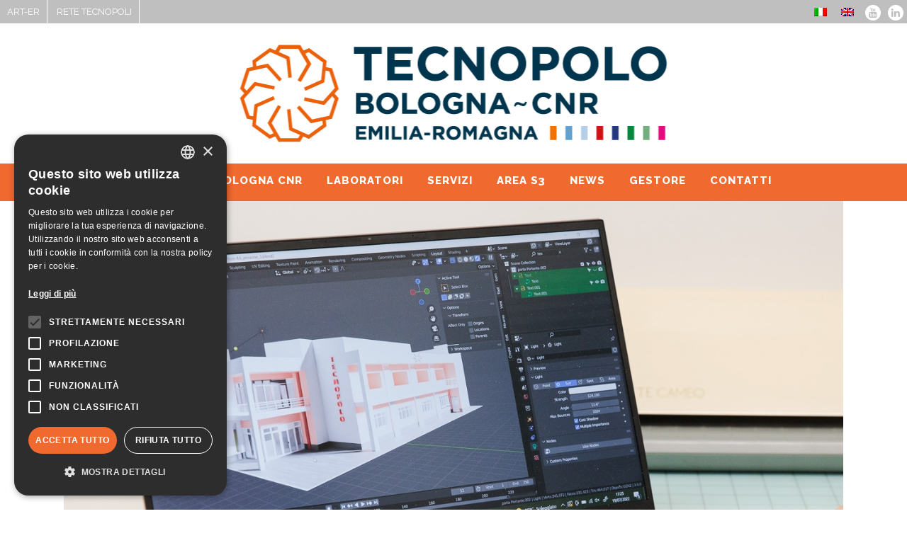

--- FILE ---
content_type: text/html; charset=UTF-8
request_url: https://tecnopolo.bo.cnr.it/virtual-tour-la-palazzina-del-tecnopolo-bologna-cnr/
body_size: 13576
content:
<!DOCTYPE html>
<html lang="it-IT">
<head>
<script type="text/javascript" charset="UTF-8" src="//cdn.cookie-script.com/s/eecd5a040f9a8c836d35e0073169dc9f.js"></script>
	<meta charset="UTF-8" />
	
	

				<meta name="viewport" content="width=device-width,initial-scale=1,user-scalable=no">
		
	<link rel="profile" href="https://gmpg.org/xfn/11" />
	<link rel="pingback" href="https://tecnopolo.bo.cnr.it/xmlrpc.php" />
            <link rel="shortcut icon" type="image/x-icon" href="https://tecnopolo.bo.cnr.it/wp-content/uploads/2018/04/favicon-tecnopolo.png">
        <link rel="apple-touch-icon" href="https://tecnopolo.bo.cnr.it/wp-content/uploads/2018/04/favicon-tecnopolo.png"/>
    	<link href='//fonts.googleapis.com/css?family=Raleway:100,200,300,400,500,600,700,800,900,300italic,400italic,700italic' rel='stylesheet' type='text/css'>
<script type="application/javascript">var QodeAjaxUrl = "https://tecnopolo.bo.cnr.it/wp-admin/admin-ajax.php"</script><meta name='robots' content='index, follow, max-image-preview:large, max-snippet:-1, max-video-preview:-1' />
<link rel="alternate" hreflang="it" href="https://tecnopolo.bo.cnr.it/virtual-tour-la-palazzina-del-tecnopolo-bologna-cnr/" />
<link rel="alternate" hreflang="en" href="https://tecnopolo.bo.cnr.it/en/virtual-tour-the-building-of-the-technopole-bologna-cnr/" />
<link rel="alternate" hreflang="x-default" href="https://tecnopolo.bo.cnr.it/virtual-tour-la-palazzina-del-tecnopolo-bologna-cnr/" />

	<!-- This site is optimized with the Yoast SEO plugin v21.1 - https://yoast.com/wordpress/plugins/seo/ -->
	<title>Virtual Tour: la palazzina del Tecnopolo Bologna CNR - Tecnopolo Bologna CNR</title>
	<link rel="canonical" href="https://tecnopolo.bo.cnr.it/virtual-tour-la-palazzina-del-tecnopolo-bologna-cnr/" />
	<meta property="og:locale" content="it_IT" />
	<meta property="og:type" content="article" />
	<meta property="og:title" content="Virtual Tour: la palazzina del Tecnopolo Bologna CNR - Tecnopolo Bologna CNR" />
	<meta property="og:description" content="&nbsp; MISTER Smart Innovation, soggetto gestore del Tecnopolo Bologna CNR, ha collaborato con il partner Music Academy, Accademia Internazionale di Arti Creative, alla realizzazione del corso di formazione per “Tecnico Modellatore 3D Specializzato In Motion/Performance Capture In Live Events, Performance &amp; Exhibition VR (IFTS 2021)”, finanziata nell’ambito del..." />
	<meta property="og:url" content="https://tecnopolo.bo.cnr.it/virtual-tour-la-palazzina-del-tecnopolo-bologna-cnr/" />
	<meta property="og:site_name" content="Tecnopolo Bologna CNR" />
	<meta property="article:published_time" content="2022-10-19T07:30:28+00:00" />
	<meta property="article:modified_time" content="2022-11-03T16:58:18+00:00" />
	<meta property="og:image" content="https://tecnopolo.bo.cnr.it/wp-content/uploads/2022/10/virtual-tour_tecnopolo.jpg" />
	<meta property="og:image:width" content="1280" />
	<meta property="og:image:height" content="853" />
	<meta property="og:image:type" content="image/jpeg" />
	<meta name="author" content="Inés Pérez Rey" />
	<meta name="twitter:card" content="summary_large_image" />
	<meta name="twitter:label1" content="Scritto da" />
	<meta name="twitter:data1" content="Inés Pérez Rey" />
	<meta name="twitter:label2" content="Tempo di lettura stimato" />
	<meta name="twitter:data2" content="1 minuto" />
	<script type="application/ld+json" class="yoast-schema-graph">{"@context":"https://schema.org","@graph":[{"@type":"Article","@id":"https://tecnopolo.bo.cnr.it/virtual-tour-la-palazzina-del-tecnopolo-bologna-cnr/#article","isPartOf":{"@id":"https://tecnopolo.bo.cnr.it/virtual-tour-la-palazzina-del-tecnopolo-bologna-cnr/"},"author":{"name":"Inés Pérez Rey","@id":"https://tecnopolo.bo.cnr.it/#/schema/person/0b8ef1656c0eff00214185db81a107bb"},"headline":"Virtual Tour: la palazzina del Tecnopolo Bologna CNR","datePublished":"2022-10-19T07:30:28+00:00","dateModified":"2022-11-03T16:58:18+00:00","mainEntityOfPage":{"@id":"https://tecnopolo.bo.cnr.it/virtual-tour-la-palazzina-del-tecnopolo-bologna-cnr/"},"wordCount":203,"publisher":{"@id":"https://tecnopolo.bo.cnr.it/#organization"},"image":{"@id":"https://tecnopolo.bo.cnr.it/virtual-tour-la-palazzina-del-tecnopolo-bologna-cnr/#primaryimage"},"thumbnailUrl":"https://tecnopolo.bo.cnr.it/wp-content/uploads/2022/10/virtual-tour_tecnopolo.jpg","keywords":["meta quest","tecnopolo","virtual tour","vr"],"articleSection":["News"],"inLanguage":"it-IT"},{"@type":"WebPage","@id":"https://tecnopolo.bo.cnr.it/virtual-tour-la-palazzina-del-tecnopolo-bologna-cnr/","url":"https://tecnopolo.bo.cnr.it/virtual-tour-la-palazzina-del-tecnopolo-bologna-cnr/","name":"Virtual Tour: la palazzina del Tecnopolo Bologna CNR - Tecnopolo Bologna CNR","isPartOf":{"@id":"https://tecnopolo.bo.cnr.it/#website"},"primaryImageOfPage":{"@id":"https://tecnopolo.bo.cnr.it/virtual-tour-la-palazzina-del-tecnopolo-bologna-cnr/#primaryimage"},"image":{"@id":"https://tecnopolo.bo.cnr.it/virtual-tour-la-palazzina-del-tecnopolo-bologna-cnr/#primaryimage"},"thumbnailUrl":"https://tecnopolo.bo.cnr.it/wp-content/uploads/2022/10/virtual-tour_tecnopolo.jpg","datePublished":"2022-10-19T07:30:28+00:00","dateModified":"2022-11-03T16:58:18+00:00","breadcrumb":{"@id":"https://tecnopolo.bo.cnr.it/virtual-tour-la-palazzina-del-tecnopolo-bologna-cnr/#breadcrumb"},"inLanguage":"it-IT","potentialAction":[{"@type":"ReadAction","target":["https://tecnopolo.bo.cnr.it/virtual-tour-la-palazzina-del-tecnopolo-bologna-cnr/"]}]},{"@type":"ImageObject","inLanguage":"it-IT","@id":"https://tecnopolo.bo.cnr.it/virtual-tour-la-palazzina-del-tecnopolo-bologna-cnr/#primaryimage","url":"https://tecnopolo.bo.cnr.it/wp-content/uploads/2022/10/virtual-tour_tecnopolo.jpg","contentUrl":"https://tecnopolo.bo.cnr.it/wp-content/uploads/2022/10/virtual-tour_tecnopolo.jpg","width":1280,"height":853},{"@type":"BreadcrumbList","@id":"https://tecnopolo.bo.cnr.it/virtual-tour-la-palazzina-del-tecnopolo-bologna-cnr/#breadcrumb","itemListElement":[{"@type":"ListItem","position":1,"name":"Home","item":"https://tecnopolo.bo.cnr.it/"},{"@type":"ListItem","position":2,"name":"Virtual Tour: la palazzina del Tecnopolo Bologna CNR"}]},{"@type":"WebSite","@id":"https://tecnopolo.bo.cnr.it/#website","url":"https://tecnopolo.bo.cnr.it/","name":"Tecnopolo Bologna CNR","description":"","publisher":{"@id":"https://tecnopolo.bo.cnr.it/#organization"},"potentialAction":[{"@type":"SearchAction","target":{"@type":"EntryPoint","urlTemplate":"https://tecnopolo.bo.cnr.it/?s={search_term_string}"},"query-input":"required name=search_term_string"}],"inLanguage":"it-IT"},{"@type":"Organization","@id":"https://tecnopolo.bo.cnr.it/#organization","name":"TECNOPOLO BOLOGNA CNR","url":"https://tecnopolo.bo.cnr.it/","logo":{"@type":"ImageObject","inLanguage":"it-IT","@id":"https://tecnopolo.bo.cnr.it/#/schema/logo/image/","url":"https://tecnopolo.bo.cnr.it/wp-content/uploads/2018/05/linktencopolo.png","contentUrl":"https://tecnopolo.bo.cnr.it/wp-content/uploads/2018/05/linktencopolo.png","width":"306","height":"72","caption":"TECNOPOLO BOLOGNA CNR"},"image":{"@id":"https://tecnopolo.bo.cnr.it/#/schema/logo/image/"}},{"@type":"Person","@id":"https://tecnopolo.bo.cnr.it/#/schema/person/0b8ef1656c0eff00214185db81a107bb","name":"Inés Pérez Rey","image":{"@type":"ImageObject","inLanguage":"it-IT","@id":"https://tecnopolo.bo.cnr.it/#/schema/person/image/","url":"https://secure.gravatar.com/avatar/0407eec9cc06c08e3c8688ba8a559f5e?s=96&d=mm&r=g","contentUrl":"https://secure.gravatar.com/avatar/0407eec9cc06c08e3c8688ba8a559f5e?s=96&d=mm&r=g","caption":"Inés Pérez Rey"},"url":"https://tecnopolo.bo.cnr.it/author/ines-perez-rey/"}]}</script>
	<!-- / Yoast SEO plugin. -->


<link rel='dns-prefetch' href='//www.googletagmanager.com' />
<link rel="alternate" type="application/rss+xml" title="Tecnopolo Bologna CNR &raquo; Feed" href="https://tecnopolo.bo.cnr.it/feed/" />
<script type="text/javascript">
window._wpemojiSettings = {"baseUrl":"https:\/\/s.w.org\/images\/core\/emoji\/14.0.0\/72x72\/","ext":".png","svgUrl":"https:\/\/s.w.org\/images\/core\/emoji\/14.0.0\/svg\/","svgExt":".svg","source":{"concatemoji":"https:\/\/tecnopolo.bo.cnr.it\/wp-includes\/js\/wp-emoji-release.min.js?ver=6.1.9"}};
/*! This file is auto-generated */
!function(e,a,t){var n,r,o,i=a.createElement("canvas"),p=i.getContext&&i.getContext("2d");function s(e,t){var a=String.fromCharCode,e=(p.clearRect(0,0,i.width,i.height),p.fillText(a.apply(this,e),0,0),i.toDataURL());return p.clearRect(0,0,i.width,i.height),p.fillText(a.apply(this,t),0,0),e===i.toDataURL()}function c(e){var t=a.createElement("script");t.src=e,t.defer=t.type="text/javascript",a.getElementsByTagName("head")[0].appendChild(t)}for(o=Array("flag","emoji"),t.supports={everything:!0,everythingExceptFlag:!0},r=0;r<o.length;r++)t.supports[o[r]]=function(e){if(p&&p.fillText)switch(p.textBaseline="top",p.font="600 32px Arial",e){case"flag":return s([127987,65039,8205,9895,65039],[127987,65039,8203,9895,65039])?!1:!s([55356,56826,55356,56819],[55356,56826,8203,55356,56819])&&!s([55356,57332,56128,56423,56128,56418,56128,56421,56128,56430,56128,56423,56128,56447],[55356,57332,8203,56128,56423,8203,56128,56418,8203,56128,56421,8203,56128,56430,8203,56128,56423,8203,56128,56447]);case"emoji":return!s([129777,127995,8205,129778,127999],[129777,127995,8203,129778,127999])}return!1}(o[r]),t.supports.everything=t.supports.everything&&t.supports[o[r]],"flag"!==o[r]&&(t.supports.everythingExceptFlag=t.supports.everythingExceptFlag&&t.supports[o[r]]);t.supports.everythingExceptFlag=t.supports.everythingExceptFlag&&!t.supports.flag,t.DOMReady=!1,t.readyCallback=function(){t.DOMReady=!0},t.supports.everything||(n=function(){t.readyCallback()},a.addEventListener?(a.addEventListener("DOMContentLoaded",n,!1),e.addEventListener("load",n,!1)):(e.attachEvent("onload",n),a.attachEvent("onreadystatechange",function(){"complete"===a.readyState&&t.readyCallback()})),(e=t.source||{}).concatemoji?c(e.concatemoji):e.wpemoji&&e.twemoji&&(c(e.twemoji),c(e.wpemoji)))}(window,document,window._wpemojiSettings);
</script>
<style type="text/css">
img.wp-smiley,
img.emoji {
	display: inline !important;
	border: none !important;
	box-shadow: none !important;
	height: 1em !important;
	width: 1em !important;
	margin: 0 0.07em !important;
	vertical-align: -0.1em !important;
	background: none !important;
	padding: 0 !important;
}
</style>
	<link rel='stylesheet' id='wp-block-library-css' href='https://tecnopolo.bo.cnr.it/wp-includes/css/dist/block-library/style.min.css?ver=6.1.9' type='text/css' media='all' />
<link rel='stylesheet' id='classic-theme-styles-css' href='https://tecnopolo.bo.cnr.it/wp-includes/css/classic-themes.min.css?ver=1' type='text/css' media='all' />
<style id='global-styles-inline-css' type='text/css'>
body{--wp--preset--color--black: #000000;--wp--preset--color--cyan-bluish-gray: #abb8c3;--wp--preset--color--white: #ffffff;--wp--preset--color--pale-pink: #f78da7;--wp--preset--color--vivid-red: #cf2e2e;--wp--preset--color--luminous-vivid-orange: #ff6900;--wp--preset--color--luminous-vivid-amber: #fcb900;--wp--preset--color--light-green-cyan: #7bdcb5;--wp--preset--color--vivid-green-cyan: #00d084;--wp--preset--color--pale-cyan-blue: #8ed1fc;--wp--preset--color--vivid-cyan-blue: #0693e3;--wp--preset--color--vivid-purple: #9b51e0;--wp--preset--gradient--vivid-cyan-blue-to-vivid-purple: linear-gradient(135deg,rgba(6,147,227,1) 0%,rgb(155,81,224) 100%);--wp--preset--gradient--light-green-cyan-to-vivid-green-cyan: linear-gradient(135deg,rgb(122,220,180) 0%,rgb(0,208,130) 100%);--wp--preset--gradient--luminous-vivid-amber-to-luminous-vivid-orange: linear-gradient(135deg,rgba(252,185,0,1) 0%,rgba(255,105,0,1) 100%);--wp--preset--gradient--luminous-vivid-orange-to-vivid-red: linear-gradient(135deg,rgba(255,105,0,1) 0%,rgb(207,46,46) 100%);--wp--preset--gradient--very-light-gray-to-cyan-bluish-gray: linear-gradient(135deg,rgb(238,238,238) 0%,rgb(169,184,195) 100%);--wp--preset--gradient--cool-to-warm-spectrum: linear-gradient(135deg,rgb(74,234,220) 0%,rgb(151,120,209) 20%,rgb(207,42,186) 40%,rgb(238,44,130) 60%,rgb(251,105,98) 80%,rgb(254,248,76) 100%);--wp--preset--gradient--blush-light-purple: linear-gradient(135deg,rgb(255,206,236) 0%,rgb(152,150,240) 100%);--wp--preset--gradient--blush-bordeaux: linear-gradient(135deg,rgb(254,205,165) 0%,rgb(254,45,45) 50%,rgb(107,0,62) 100%);--wp--preset--gradient--luminous-dusk: linear-gradient(135deg,rgb(255,203,112) 0%,rgb(199,81,192) 50%,rgb(65,88,208) 100%);--wp--preset--gradient--pale-ocean: linear-gradient(135deg,rgb(255,245,203) 0%,rgb(182,227,212) 50%,rgb(51,167,181) 100%);--wp--preset--gradient--electric-grass: linear-gradient(135deg,rgb(202,248,128) 0%,rgb(113,206,126) 100%);--wp--preset--gradient--midnight: linear-gradient(135deg,rgb(2,3,129) 0%,rgb(40,116,252) 100%);--wp--preset--duotone--dark-grayscale: url('#wp-duotone-dark-grayscale');--wp--preset--duotone--grayscale: url('#wp-duotone-grayscale');--wp--preset--duotone--purple-yellow: url('#wp-duotone-purple-yellow');--wp--preset--duotone--blue-red: url('#wp-duotone-blue-red');--wp--preset--duotone--midnight: url('#wp-duotone-midnight');--wp--preset--duotone--magenta-yellow: url('#wp-duotone-magenta-yellow');--wp--preset--duotone--purple-green: url('#wp-duotone-purple-green');--wp--preset--duotone--blue-orange: url('#wp-duotone-blue-orange');--wp--preset--font-size--small: 13px;--wp--preset--font-size--medium: 20px;--wp--preset--font-size--large: 36px;--wp--preset--font-size--x-large: 42px;--wp--preset--spacing--20: 0.44rem;--wp--preset--spacing--30: 0.67rem;--wp--preset--spacing--40: 1rem;--wp--preset--spacing--50: 1.5rem;--wp--preset--spacing--60: 2.25rem;--wp--preset--spacing--70: 3.38rem;--wp--preset--spacing--80: 5.06rem;}:where(.is-layout-flex){gap: 0.5em;}body .is-layout-flow > .alignleft{float: left;margin-inline-start: 0;margin-inline-end: 2em;}body .is-layout-flow > .alignright{float: right;margin-inline-start: 2em;margin-inline-end: 0;}body .is-layout-flow > .aligncenter{margin-left: auto !important;margin-right: auto !important;}body .is-layout-constrained > .alignleft{float: left;margin-inline-start: 0;margin-inline-end: 2em;}body .is-layout-constrained > .alignright{float: right;margin-inline-start: 2em;margin-inline-end: 0;}body .is-layout-constrained > .aligncenter{margin-left: auto !important;margin-right: auto !important;}body .is-layout-constrained > :where(:not(.alignleft):not(.alignright):not(.alignfull)){max-width: var(--wp--style--global--content-size);margin-left: auto !important;margin-right: auto !important;}body .is-layout-constrained > .alignwide{max-width: var(--wp--style--global--wide-size);}body .is-layout-flex{display: flex;}body .is-layout-flex{flex-wrap: wrap;align-items: center;}body .is-layout-flex > *{margin: 0;}:where(.wp-block-columns.is-layout-flex){gap: 2em;}.has-black-color{color: var(--wp--preset--color--black) !important;}.has-cyan-bluish-gray-color{color: var(--wp--preset--color--cyan-bluish-gray) !important;}.has-white-color{color: var(--wp--preset--color--white) !important;}.has-pale-pink-color{color: var(--wp--preset--color--pale-pink) !important;}.has-vivid-red-color{color: var(--wp--preset--color--vivid-red) !important;}.has-luminous-vivid-orange-color{color: var(--wp--preset--color--luminous-vivid-orange) !important;}.has-luminous-vivid-amber-color{color: var(--wp--preset--color--luminous-vivid-amber) !important;}.has-light-green-cyan-color{color: var(--wp--preset--color--light-green-cyan) !important;}.has-vivid-green-cyan-color{color: var(--wp--preset--color--vivid-green-cyan) !important;}.has-pale-cyan-blue-color{color: var(--wp--preset--color--pale-cyan-blue) !important;}.has-vivid-cyan-blue-color{color: var(--wp--preset--color--vivid-cyan-blue) !important;}.has-vivid-purple-color{color: var(--wp--preset--color--vivid-purple) !important;}.has-black-background-color{background-color: var(--wp--preset--color--black) !important;}.has-cyan-bluish-gray-background-color{background-color: var(--wp--preset--color--cyan-bluish-gray) !important;}.has-white-background-color{background-color: var(--wp--preset--color--white) !important;}.has-pale-pink-background-color{background-color: var(--wp--preset--color--pale-pink) !important;}.has-vivid-red-background-color{background-color: var(--wp--preset--color--vivid-red) !important;}.has-luminous-vivid-orange-background-color{background-color: var(--wp--preset--color--luminous-vivid-orange) !important;}.has-luminous-vivid-amber-background-color{background-color: var(--wp--preset--color--luminous-vivid-amber) !important;}.has-light-green-cyan-background-color{background-color: var(--wp--preset--color--light-green-cyan) !important;}.has-vivid-green-cyan-background-color{background-color: var(--wp--preset--color--vivid-green-cyan) !important;}.has-pale-cyan-blue-background-color{background-color: var(--wp--preset--color--pale-cyan-blue) !important;}.has-vivid-cyan-blue-background-color{background-color: var(--wp--preset--color--vivid-cyan-blue) !important;}.has-vivid-purple-background-color{background-color: var(--wp--preset--color--vivid-purple) !important;}.has-black-border-color{border-color: var(--wp--preset--color--black) !important;}.has-cyan-bluish-gray-border-color{border-color: var(--wp--preset--color--cyan-bluish-gray) !important;}.has-white-border-color{border-color: var(--wp--preset--color--white) !important;}.has-pale-pink-border-color{border-color: var(--wp--preset--color--pale-pink) !important;}.has-vivid-red-border-color{border-color: var(--wp--preset--color--vivid-red) !important;}.has-luminous-vivid-orange-border-color{border-color: var(--wp--preset--color--luminous-vivid-orange) !important;}.has-luminous-vivid-amber-border-color{border-color: var(--wp--preset--color--luminous-vivid-amber) !important;}.has-light-green-cyan-border-color{border-color: var(--wp--preset--color--light-green-cyan) !important;}.has-vivid-green-cyan-border-color{border-color: var(--wp--preset--color--vivid-green-cyan) !important;}.has-pale-cyan-blue-border-color{border-color: var(--wp--preset--color--pale-cyan-blue) !important;}.has-vivid-cyan-blue-border-color{border-color: var(--wp--preset--color--vivid-cyan-blue) !important;}.has-vivid-purple-border-color{border-color: var(--wp--preset--color--vivid-purple) !important;}.has-vivid-cyan-blue-to-vivid-purple-gradient-background{background: var(--wp--preset--gradient--vivid-cyan-blue-to-vivid-purple) !important;}.has-light-green-cyan-to-vivid-green-cyan-gradient-background{background: var(--wp--preset--gradient--light-green-cyan-to-vivid-green-cyan) !important;}.has-luminous-vivid-amber-to-luminous-vivid-orange-gradient-background{background: var(--wp--preset--gradient--luminous-vivid-amber-to-luminous-vivid-orange) !important;}.has-luminous-vivid-orange-to-vivid-red-gradient-background{background: var(--wp--preset--gradient--luminous-vivid-orange-to-vivid-red) !important;}.has-very-light-gray-to-cyan-bluish-gray-gradient-background{background: var(--wp--preset--gradient--very-light-gray-to-cyan-bluish-gray) !important;}.has-cool-to-warm-spectrum-gradient-background{background: var(--wp--preset--gradient--cool-to-warm-spectrum) !important;}.has-blush-light-purple-gradient-background{background: var(--wp--preset--gradient--blush-light-purple) !important;}.has-blush-bordeaux-gradient-background{background: var(--wp--preset--gradient--blush-bordeaux) !important;}.has-luminous-dusk-gradient-background{background: var(--wp--preset--gradient--luminous-dusk) !important;}.has-pale-ocean-gradient-background{background: var(--wp--preset--gradient--pale-ocean) !important;}.has-electric-grass-gradient-background{background: var(--wp--preset--gradient--electric-grass) !important;}.has-midnight-gradient-background{background: var(--wp--preset--gradient--midnight) !important;}.has-small-font-size{font-size: var(--wp--preset--font-size--small) !important;}.has-medium-font-size{font-size: var(--wp--preset--font-size--medium) !important;}.has-large-font-size{font-size: var(--wp--preset--font-size--large) !important;}.has-x-large-font-size{font-size: var(--wp--preset--font-size--x-large) !important;}
.wp-block-navigation a:where(:not(.wp-element-button)){color: inherit;}
:where(.wp-block-columns.is-layout-flex){gap: 2em;}
.wp-block-pullquote{font-size: 1.5em;line-height: 1.6;}
</style>
<link rel='stylesheet' id='contact-form-7-css' href='https://tecnopolo.bo.cnr.it/wp-content/plugins/contact-form-7/includes/css/styles.css?ver=5.7.7' type='text/css' media='all' />
<link rel='stylesheet' id='wpml-legacy-horizontal-list-0-css' href='//tecnopolo.bo.cnr.it/wp-content/plugins/sitepress-multilingual-cms/templates/language-switchers/legacy-list-horizontal/style.min.css?ver=1' type='text/css' media='all' />
<link rel='stylesheet' id='mc4wp-form-themes-css' href='https://tecnopolo.bo.cnr.it/wp-content/plugins/mailchimp-for-wp/assets/css/form-themes.css?ver=4.9.0' type='text/css' media='all' />
<link rel='stylesheet' id='default_style-css' href='https://tecnopolo.bo.cnr.it/wp-content/themes/bridge/style.css?ver=6.1.9' type='text/css' media='all' />
<link rel='stylesheet' id='qode_font_awesome-css' href='https://tecnopolo.bo.cnr.it/wp-content/themes/bridge/css/font-awesome/css/font-awesome.min.css?ver=6.1.9' type='text/css' media='all' />
<link rel='stylesheet' id='qode_font_elegant-css' href='https://tecnopolo.bo.cnr.it/wp-content/themes/bridge/css/elegant-icons/style.min.css?ver=6.1.9' type='text/css' media='all' />
<link rel='stylesheet' id='qode_linea_icons-css' href='https://tecnopolo.bo.cnr.it/wp-content/themes/bridge/css/linea-icons/style.css?ver=6.1.9' type='text/css' media='all' />
<link rel='stylesheet' id='qode_dripicons-css' href='https://tecnopolo.bo.cnr.it/wp-content/themes/bridge/css/dripicons/dripicons.css?ver=6.1.9' type='text/css' media='all' />
<link rel='stylesheet' id='stylesheet-css' href='https://tecnopolo.bo.cnr.it/wp-content/themes/bridge/css/stylesheet.min.css?ver=6.1.9' type='text/css' media='all' />
<style id='stylesheet-inline-css' type='text/css'>
 .postid-2445.disabled_footer_top .footer_top_holder, .postid-2445.disabled_footer_bottom .footer_bottom_holder { display: none;}


</style>
<link rel='stylesheet' id='qode_print-css' href='https://tecnopolo.bo.cnr.it/wp-content/themes/bridge/css/print.css?ver=6.1.9' type='text/css' media='all' />
<link rel='stylesheet' id='mac_stylesheet-css' href='https://tecnopolo.bo.cnr.it/wp-content/themes/bridge/css/mac_stylesheet.css?ver=6.1.9' type='text/css' media='all' />
<link rel='stylesheet' id='webkit-css' href='https://tecnopolo.bo.cnr.it/wp-content/themes/bridge/css/webkit_stylesheet.css?ver=6.1.9' type='text/css' media='all' />
<link rel='stylesheet' id='style_dynamic-css' href='https://tecnopolo.bo.cnr.it/wp-content/themes/bridge/css/style_dynamic.css?ver=1721748802' type='text/css' media='all' />
<link rel='stylesheet' id='responsive-css' href='https://tecnopolo.bo.cnr.it/wp-content/themes/bridge/css/responsive.min.css?ver=6.1.9' type='text/css' media='all' />
<link rel='stylesheet' id='style_dynamic_responsive-css' href='https://tecnopolo.bo.cnr.it/wp-content/themes/bridge/css/style_dynamic_responsive.css?ver=1721748802' type='text/css' media='all' />
<link rel='stylesheet' id='js_composer_front-css' href='https://tecnopolo.bo.cnr.it/wp-content/plugins/js_composer/assets/css/js_composer.min.css?ver=6.10.0' type='text/css' media='all' />
<link rel='stylesheet' id='custom_css-css' href='https://tecnopolo.bo.cnr.it/wp-content/themes/bridge/css/custom_css.css?ver=1721748802' type='text/css' media='all' />
<link rel='stylesheet' id='childstyle-css' href='https://tecnopolo.bo.cnr.it/wp-content/themes/bridge-child/style.css?ver=6.1.9' type='text/css' media='all' />
<script type='text/javascript' src='https://tecnopolo.bo.cnr.it/wp-includes/js/jquery/jquery.min.js?ver=3.6.1' id='jquery-core-js'></script>
<script type='text/javascript' src='https://tecnopolo.bo.cnr.it/wp-includes/js/jquery/jquery-migrate.min.js?ver=3.3.2' id='jquery-migrate-js'></script>
<script type='text/javascript' id='wpml-cookie-js-extra'>
/* <![CDATA[ */
var wpml_cookies = {"wp-wpml_current_language":{"value":"it","expires":1,"path":"\/"}};
var wpml_cookies = {"wp-wpml_current_language":{"value":"it","expires":1,"path":"\/"}};
/* ]]> */
</script>
<script type='text/javascript' src='https://tecnopolo.bo.cnr.it/wp-content/plugins/sitepress-multilingual-cms/res/js/cookies/language-cookie.js?ver=4.5.14' id='wpml-cookie-js'></script>

<!-- Snippet del tag Google (gtag.js) aggiunto da Site Kit -->

<!-- Snippet Google Analytics aggiunto da Site Kit -->
<script type='text/javascript' src='https://www.googletagmanager.com/gtag/js?id=G-3SXCNQQ3WF' id='google_gtagjs-js' async></script>
<script type='text/javascript' id='google_gtagjs-js-after'>
window.dataLayer = window.dataLayer || [];function gtag(){dataLayer.push(arguments);}
gtag("set","linker",{"domains":["tecnopolo.bo.cnr.it"]});
gtag("js", new Date());
gtag("set", "developer_id.dZTNiMT", true);
gtag("config", "G-3SXCNQQ3WF");
</script>

<!-- Snippet del tag Google (gtag.js) finale aggiunto da Site Kit -->
<link rel="https://api.w.org/" href="https://tecnopolo.bo.cnr.it/wp-json/" /><link rel="alternate" type="application/json" href="https://tecnopolo.bo.cnr.it/wp-json/wp/v2/posts/2445" /><link rel="EditURI" type="application/rsd+xml" title="RSD" href="https://tecnopolo.bo.cnr.it/xmlrpc.php?rsd" />
<link rel="wlwmanifest" type="application/wlwmanifest+xml" href="https://tecnopolo.bo.cnr.it/wp-includes/wlwmanifest.xml" />
<meta name="generator" content="WordPress 6.1.9" />
<link rel='shortlink' href='https://tecnopolo.bo.cnr.it/?p=2445' />
<link rel="alternate" type="application/json+oembed" href="https://tecnopolo.bo.cnr.it/wp-json/oembed/1.0/embed?url=https%3A%2F%2Ftecnopolo.bo.cnr.it%2Fvirtual-tour-la-palazzina-del-tecnopolo-bologna-cnr%2F" />
<link rel="alternate" type="text/xml+oembed" href="https://tecnopolo.bo.cnr.it/wp-json/oembed/1.0/embed?url=https%3A%2F%2Ftecnopolo.bo.cnr.it%2Fvirtual-tour-la-palazzina-del-tecnopolo-bologna-cnr%2F&#038;format=xml" />
<meta name="generator" content="WPML ver:4.5.14 stt:1,27;" />
<meta name="generator" content="Site Kit by Google 1.131.0" /><meta name="generator" content="Powered by WPBakery Page Builder - drag and drop page builder for WordPress."/>
<meta name="generator" content="Powered by Slider Revolution 6.6.8 - responsive, Mobile-Friendly Slider Plugin for WordPress with comfortable drag and drop interface." />
<link rel="icon" href="https://tecnopolo.bo.cnr.it/wp-content/uploads/2024/07/cropped-pittogramma-32x32.jpg" sizes="32x32" />
<link rel="icon" href="https://tecnopolo.bo.cnr.it/wp-content/uploads/2024/07/cropped-pittogramma-192x192.jpg" sizes="192x192" />
<link rel="apple-touch-icon" href="https://tecnopolo.bo.cnr.it/wp-content/uploads/2024/07/cropped-pittogramma-180x180.jpg" />
<meta name="msapplication-TileImage" content="https://tecnopolo.bo.cnr.it/wp-content/uploads/2024/07/cropped-pittogramma-270x270.jpg" />
<script>function setREVStartSize(e){
			//window.requestAnimationFrame(function() {
				window.RSIW = window.RSIW===undefined ? window.innerWidth : window.RSIW;
				window.RSIH = window.RSIH===undefined ? window.innerHeight : window.RSIH;
				try {
					var pw = document.getElementById(e.c).parentNode.offsetWidth,
						newh;
					pw = pw===0 || isNaN(pw) || (e.l=="fullwidth" || e.layout=="fullwidth") ? window.RSIW : pw;
					e.tabw = e.tabw===undefined ? 0 : parseInt(e.tabw);
					e.thumbw = e.thumbw===undefined ? 0 : parseInt(e.thumbw);
					e.tabh = e.tabh===undefined ? 0 : parseInt(e.tabh);
					e.thumbh = e.thumbh===undefined ? 0 : parseInt(e.thumbh);
					e.tabhide = e.tabhide===undefined ? 0 : parseInt(e.tabhide);
					e.thumbhide = e.thumbhide===undefined ? 0 : parseInt(e.thumbhide);
					e.mh = e.mh===undefined || e.mh=="" || e.mh==="auto" ? 0 : parseInt(e.mh,0);
					if(e.layout==="fullscreen" || e.l==="fullscreen")
						newh = Math.max(e.mh,window.RSIH);
					else{
						e.gw = Array.isArray(e.gw) ? e.gw : [e.gw];
						for (var i in e.rl) if (e.gw[i]===undefined || e.gw[i]===0) e.gw[i] = e.gw[i-1];
						e.gh = e.el===undefined || e.el==="" || (Array.isArray(e.el) && e.el.length==0)? e.gh : e.el;
						e.gh = Array.isArray(e.gh) ? e.gh : [e.gh];
						for (var i in e.rl) if (e.gh[i]===undefined || e.gh[i]===0) e.gh[i] = e.gh[i-1];
											
						var nl = new Array(e.rl.length),
							ix = 0,
							sl;
						e.tabw = e.tabhide>=pw ? 0 : e.tabw;
						e.thumbw = e.thumbhide>=pw ? 0 : e.thumbw;
						e.tabh = e.tabhide>=pw ? 0 : e.tabh;
						e.thumbh = e.thumbhide>=pw ? 0 : e.thumbh;
						for (var i in e.rl) nl[i] = e.rl[i]<window.RSIW ? 0 : e.rl[i];
						sl = nl[0];
						for (var i in nl) if (sl>nl[i] && nl[i]>0) { sl = nl[i]; ix=i;}
						var m = pw>(e.gw[ix]+e.tabw+e.thumbw) ? 1 : (pw-(e.tabw+e.thumbw)) / (e.gw[ix]);
						newh =  (e.gh[ix] * m) + (e.tabh + e.thumbh);
					}
					var el = document.getElementById(e.c);
					if (el!==null && el) el.style.height = newh+"px";
					el = document.getElementById(e.c+"_wrapper");
					if (el!==null && el) {
						el.style.height = newh+"px";
						el.style.display = "block";
					}
				} catch(e){
					console.log("Failure at Presize of Slider:" + e)
				}
			//});
		  };</script>
<noscript><style> .wpb_animate_when_almost_visible { opacity: 1; }</style></noscript></head>

<body data-rsssl=1 class="post-template-default single single-post postid-2445 single-format-standard  qode-title-hidden qode-child-theme-ver-1.0.0 qode-theme-ver-14.2 qode-theme-bridge wpb-js-composer js-comp-ver-6.10.0 vc_responsive" itemscope itemtype="http://schema.org/WebPage">


<div class="wrapper">
	<div class="wrapper_inner">

    
    <!-- Google Analytics start -->
        <!-- Google Analytics end -->

	<header class=" has_top scroll_top centered_logo light regular page_header">
    <div class="header_inner clearfix">
                <div class="header_top_bottom_holder">
            	<div class="header_top clearfix" style='' >
							<div class="left">
						<div class="inner">
							<div class="widget_text header-widget widget_custom_html header-left-widget"><div class="textwidget custom-html-widget"><div class="header-sx">
<a href="https://www.art-er.it/" target="_blank" class="topbar-link" rel="noopener">ART-ER</a>
<a href="https://www.tecnopoli.emilia-romagna.it/" target="_blank" class="topbar-link" rel="noopener">RETE TECNOPOLI</a>
</div>

</div></div>						</div>
					</div>
					<div class="right">
						<div class="inner">
							<div class="header-widget widget_icl_lang_sel_widget header-right-widget">
<div class="wpml-ls-sidebars-header_right wpml-ls wpml-ls-legacy-list-horizontal">
	<ul><li class="wpml-ls-slot-header_right wpml-ls-item wpml-ls-item-it wpml-ls-current-language wpml-ls-first-item wpml-ls-item-legacy-list-horizontal">
				<a href="https://tecnopolo.bo.cnr.it/virtual-tour-la-palazzina-del-tecnopolo-bologna-cnr/" class="wpml-ls-link">
                                <img
            class="wpml-ls-flag"
            src="https://tecnopolo.bo.cnr.it/wp-content/plugins/sitepress-multilingual-cms/res/flags/it.png"
            alt="Italiano"
            
            
    /></a>
			</li><li class="wpml-ls-slot-header_right wpml-ls-item wpml-ls-item-en wpml-ls-last-item wpml-ls-item-legacy-list-horizontal">
				<a href="https://tecnopolo.bo.cnr.it/en/virtual-tour-the-building-of-the-technopole-bologna-cnr/" class="wpml-ls-link">
                                <img
            class="wpml-ls-flag"
            src="https://tecnopolo.bo.cnr.it/wp-content/plugins/sitepress-multilingual-cms/res/flags/en.png"
            alt="Inglese"
            
            
    /></a>
			</li></ul>
</div>
</div><span class='q_social_icon_holder circle_social' data-color=#bfbfbf data-hover-background-color=#39a9dc data-hover-color=#ffffff><a itemprop='url' href='https://www.youtube.com/@TecnopoloBolognaCNR' target='_blank'><span class='fa-stack ' style='background-color: #ffffff;font-size: 11px;'><i class="qode_icon_font_awesome fa fa-youtube " style="color: #bfbfbf;font-size: 14px;" ></i></span></a></span><span class='q_social_icon_holder circle_social' data-color=#bfbfbf data-hover-background-color=#0e72a3 data-hover-color=#ffffff><a itemprop='url' href='https://www.linkedin.com/company/bologna-cnr-tecnopole' target='_blank'><span class='fa-stack ' style='background-color: #ffffff;font-size: 11px;'><i class="qode_icon_font_awesome fa fa-linkedin " style="color: #bfbfbf;font-size: 14px;" ></i></span></a></span>						</div>
					</div>
						</div>

            <div class="header_bottom clearfix" style='' >
                
                            <div class="header_inner_left">
                                									<div class="mobile_menu_button">
		<span>
			<i class="qode_icon_font_awesome fa fa-bars " ></i>		</span>
	</div>
                                <div class="logo_wrapper" >
	<div class="q_logo">
		<a itemprop="url" href="https://tecnopolo.bo.cnr.it/" >
             <img itemprop="image" class="normal" src="https://tecnopolo.bo.cnr.it/wp-content/uploads/2024/07/BolognaCNR_logo_orizzontale-1-2.png" alt="Logo"/> 			 <img itemprop="image" class="light" src="https://tecnopolo.bo.cnr.it/wp-content/uploads/2024/07/BolognaCNR_logo_orizzontale-1-3.png" alt="Logo"/> 			 <img itemprop="image" class="dark" src="https://tecnopolo.bo.cnr.it/wp-content/uploads/2024/07/BolognaCNR_logo_orizzontale-1-3.png" alt="Logo"/> 			 <img itemprop="image" class="sticky" src="https://tecnopolo.bo.cnr.it/wp-content/uploads/2024/07/BolognaCNR_logo_orizzontale-1-1.png" alt="Logo"/> 			 <img itemprop="image" class="mobile" src="https://tecnopolo.bo.cnr.it/wp-content/uploads/2024/07/BolognaCNR_logo_orizzontale-1-2.png" alt="Logo"/> 					</a>
	</div>
	</div>                                                            </div>
                                
                                
                                <nav class="main_menu drop_down center">
                                    <ul id="menu-menu-principale" class=""><li id="nav-menu-item-31" class="menu-item menu-item-type-post_type menu-item-object-page  narrow"><a href="https://tecnopolo.bo.cnr.it/tecnopolo-bologna-cnr/" class=""><i class="menu_icon blank fa"></i><span>Tecnopolo Bologna CNR</span><span class="plus"></span></a></li>
<li id="nav-menu-item-30" class="menu-item menu-item-type-post_type menu-item-object-page  narrow"><a href="https://tecnopolo.bo.cnr.it/laboratori/" class=""><i class="menu_icon blank fa"></i><span>Laboratori</span><span class="plus"></span></a></li>
<li id="nav-menu-item-29" class="menu-item menu-item-type-post_type menu-item-object-page  narrow"><a href="https://tecnopolo.bo.cnr.it/servizi/" class=""><i class="menu_icon blank fa"></i><span>Servizi</span><span class="plus"></span></a></li>
<li id="nav-menu-item-28" class="menu-item menu-item-type-post_type menu-item-object-page  narrow"><a href="https://tecnopolo.bo.cnr.it/area-s3/" class=""><i class="menu_icon blank fa"></i><span>Area S3</span><span class="plus"></span></a></li>
<li id="nav-menu-item-1830" class="menu-item menu-item-type-post_type menu-item-object-page  narrow"><a href="https://tecnopolo.bo.cnr.it/news/" class=""><i class="menu_icon blank fa"></i><span>News</span><span class="plus"></span></a></li>
<li id="nav-menu-item-26" class="menu-item menu-item-type-post_type menu-item-object-page  narrow"><a href="https://tecnopolo.bo.cnr.it/gestore/" class=""><i class="menu_icon blank fa"></i><span>Gestore</span><span class="plus"></span></a></li>
<li id="nav-menu-item-25" class="menu-item menu-item-type-post_type menu-item-object-page  narrow"><a href="https://tecnopolo.bo.cnr.it/contatti/" class=""><i class="menu_icon blank fa"></i><span>Contatti</span><span class="plus"></span></a></li>
</ul>                                </nav>
                                                                    <div class="header_inner_right">
                                        <div class="side_menu_button_wrapper right">
                                                                                                                                    <div class="side_menu_button">
                                                                                                                                                                                            </div>
                                        </div>
                                    </div>
                                							    <nav class="mobile_menu">
	<ul id="menu-menu-principale-1" class=""><li id="mobile-menu-item-31" class="menu-item menu-item-type-post_type menu-item-object-page "><a href="https://tecnopolo.bo.cnr.it/tecnopolo-bologna-cnr/" class=""><span>Tecnopolo Bologna CNR</span></a><span class="mobile_arrow"><i class="fa fa-angle-right"></i><i class="fa fa-angle-down"></i></span></li>
<li id="mobile-menu-item-30" class="menu-item menu-item-type-post_type menu-item-object-page "><a href="https://tecnopolo.bo.cnr.it/laboratori/" class=""><span>Laboratori</span></a><span class="mobile_arrow"><i class="fa fa-angle-right"></i><i class="fa fa-angle-down"></i></span></li>
<li id="mobile-menu-item-29" class="menu-item menu-item-type-post_type menu-item-object-page "><a href="https://tecnopolo.bo.cnr.it/servizi/" class=""><span>Servizi</span></a><span class="mobile_arrow"><i class="fa fa-angle-right"></i><i class="fa fa-angle-down"></i></span></li>
<li id="mobile-menu-item-28" class="menu-item menu-item-type-post_type menu-item-object-page "><a href="https://tecnopolo.bo.cnr.it/area-s3/" class=""><span>Area S3</span></a><span class="mobile_arrow"><i class="fa fa-angle-right"></i><i class="fa fa-angle-down"></i></span></li>
<li id="mobile-menu-item-1830" class="menu-item menu-item-type-post_type menu-item-object-page "><a href="https://tecnopolo.bo.cnr.it/news/" class=""><span>News</span></a><span class="mobile_arrow"><i class="fa fa-angle-right"></i><i class="fa fa-angle-down"></i></span></li>
<li id="mobile-menu-item-26" class="menu-item menu-item-type-post_type menu-item-object-page "><a href="https://tecnopolo.bo.cnr.it/gestore/" class=""><span>Gestore</span></a><span class="mobile_arrow"><i class="fa fa-angle-right"></i><i class="fa fa-angle-down"></i></span></li>
<li id="mobile-menu-item-25" class="menu-item menu-item-type-post_type menu-item-object-page "><a href="https://tecnopolo.bo.cnr.it/contatti/" class=""><span>Contatti</span></a><span class="mobile_arrow"><i class="fa fa-angle-right"></i><i class="fa fa-angle-down"></i></span></li>
</ul></nav>                                                </div>
            </div>
        </div>
</header>	<a id="back_to_top" href="#">
        <span class="fa-stack">
            <i class="qode_icon_font_awesome fa fa-arrow-up " ></i>        </span>
	</a>
	
	
    
    
    <div class="content content_top_margin_none">
        <div class="content_inner  ">
    												<div class="container">
														<div class="container_inner default_template_holder" >
															<div class="blog_single blog_holder">
								<article id="post-2445" class="post-2445 post type-post status-publish format-standard has-post-thumbnail hentry category-news tag-meta-quest tag-tecnopolo tag-virtual-tour tag-vr">
			<div class="post_content_holder">
										<div class="post_image">
	                        <img width="1280" height="853" src="https://tecnopolo.bo.cnr.it/wp-content/uploads/2022/10/virtual-tour_tecnopolo.jpg" class="attachment-full size-full wp-post-image" alt="" decoding="async" srcset="https://tecnopolo.bo.cnr.it/wp-content/uploads/2022/10/virtual-tour_tecnopolo.jpg 1280w, https://tecnopolo.bo.cnr.it/wp-content/uploads/2022/10/virtual-tour_tecnopolo-300x200.jpg 300w, https://tecnopolo.bo.cnr.it/wp-content/uploads/2022/10/virtual-tour_tecnopolo-1024x682.jpg 1024w, https://tecnopolo.bo.cnr.it/wp-content/uploads/2022/10/virtual-tour_tecnopolo-768x512.jpg 768w, https://tecnopolo.bo.cnr.it/wp-content/uploads/2022/10/virtual-tour_tecnopolo-700x466.jpg 700w" sizes="(max-width: 1280px) 100vw, 1280px" />						</div>
								<div class="post_text">
					<div class="post_text_inner">
						<h2 itemprop="name" class="entry_title"><span itemprop="dateCreated" class="date entry_date updated">19 Ott<meta itemprop="interactionCount" content="UserComments: 0"/></span> Virtual Tour: la palazzina del Tecnopolo Bologna CNR</h2>
						<div class="post_info">
							<span class="time">Posted at 09:30h</span>
							in <a href="https://tecnopolo.bo.cnr.it/category/news/" rel="category tag">News</a>							<span class="post_author">
								by								<a itemprop="author" class="post_author_link" href="https://tecnopolo.bo.cnr.it/author/ines-perez-rey/">Inés Pérez Rey</a>
							</span>
							                                        <span class="dots"><i class="fa fa-square"></i></span>
        <div class="blog_like">
            <a  href="#" class="qode-like" id="qode-like-2445" title="Like this">0<span>  Likes</span></a>        </div>
        						</div>
						<p>&nbsp;</p>
<p><a href="https://www.laboratoriomister.it/" target="_blank" rel="noopener">MISTER Smart Innovation</a>, soggetto gestore del Tecnopolo Bologna CNR, ha collaborato con il partner <a href="https://www.music-academy.it/">Music Academy</a>, Accademia Internazionale di Arti Creative, alla realizzazione del corso di formazione per “<a href="https://www.music-academy.it/tecnico-modellatore-3d-2022-23/?gclid=Cj0KCQjwnbmaBhD-ARIsAGTPcfWw7EKP17kzw7jZ4k1UsO7HqetWjzDRM-EIhHJms1ZmKRrU6SGl9aYaAh5wEALw_wcB">Tecnico Modellatore 3D Specializzato In Motion/Performance Capture In Live Events, Performance &amp; Exhibition VR</a> (IFTS 2021)”, finanziata nell’ambito del Programma Fondo sociale europeo Plus 2021-2027 della Regione Emilia-Romagna.</p>
<p>MISTER, oltre a contribuire alla formazione in fase di progettazione ed erogazione del corso, ha accolto per lo svolgimento dello stage previsto dal programma due partecipanti, <a href="https://www.linkedin.com/in/leonardo-miti-846299109/">Leonardo Miti</a> e <a href="https://www.linkedin.com/in/matteo-bevilacqua-03266626/">Matteo Bevilacqua</a>.</p>
<p>Come project work, Leonardo e Matteo hanno realizzato il Virtual Tour della palazzina del Tecnopolo CNR, sede di MISTER e Proambiente, laboratori di ricerca industriale accreditati alla Rete Alta Tecnologia dell’Emilia-Romagna.</p>
<p>È possibile vivere l’esperienza in Virtual Reality del tour grazie all’uso del visore VR Meta Quest 2, con il quale si possono esplorare gli ambienti della palazzina e interagire con alcuni elementi. Per la modellazione degli ambienti è stato usato il software Blender, mentre per la gestione delle interazioni Unreal Engine.</p>
<p>Guarda il video di anteprima:</p>
<p><iframe loading="lazy" title="Virtual Tour: la palazzina del Tecnopolo Bologna CNR" width="1060" height="596" src="https://www.youtube.com/embed/NYlZwy6yNYc?feature=oembed" frameborder="0" allow="accelerometer; autoplay; clipboard-write; encrypted-media; gyroscope; picture-in-picture" allowfullscreen></iframe></p>
<p><em>Music: Fun Day by Benjamin Tissot &#8211; </em><a href="https://www.bensound.com"><em>https://www.bensound.com</em></a></p>
<p>&nbsp;</p>
					</div>
				</div>
			</div>
		
			<div class="single_tags clearfix">
            <div class="tags_text">
				<h5>Tags:</h5>
				<a href="https://tecnopolo.bo.cnr.it/tag/meta-quest/" rel="tag">meta quest</a>, <a href="https://tecnopolo.bo.cnr.it/tag/tecnopolo/" rel="tag">tecnopolo</a>, <a href="https://tecnopolo.bo.cnr.it/tag/virtual-tour/" rel="tag">virtual tour</a>, <a href="https://tecnopolo.bo.cnr.it/tag/vr/" rel="tag">vr</a>			</div>
		</div>
	    	</article>													<br/><br/>						                        </div>

                    					</div>
                                 </div>
	


		
	</div>
</div>



	<footer class="uncover">
		<div class="footer_inner clearfix">
				<div class="footer_top_holder">
                            <div style="background-color: #f0692f;height: 5px" class="footer_top_border "></div>
            			<div class="footer_top">
								<div class="container">
					<div class="container_inner">
										<div id="custom_html-6" class="widget_text widget widget_custom_html"><div class="textwidget custom-html-widget"><div      class="vc_row wpb_row section vc_row-fluid " style=' text-align:left;'><div class=" full_section_inner clearfix"><div class="wpb_column vc_column_container vc_col-sm-12"><div class="vc_column-inner"><div class="wpb_wrapper">
	<div class="wpb_single_image wpb_content_element vc_align_center">
		<div class="wpb_wrapper">
			
			<div class="vc_single_image-wrapper   vc_box_border_grey"><img width="700" height="135" src="https://tecnopolo.bo.cnr.it/wp-content/uploads/2023/02/Piede-loghi-2022_2027-1.jpg" class="vc_single_image-img attachment-large" alt="" decoding="async" loading="lazy" title="Piede loghi 2022_2027" srcset="https://tecnopolo.bo.cnr.it/wp-content/uploads/2023/02/Piede-loghi-2022_2027-1.jpg 700w, https://tecnopolo.bo.cnr.it/wp-content/uploads/2023/02/Piede-loghi-2022_2027-1-300x58.jpg 300w" sizes="(max-width: 700px) 100vw, 700px" /></div>
		</div>
	</div>
</div></div></div></div></div></div></div>									</div>
				</div>
							</div>
					</div>
							<div class="footer_bottom_holder">
                								<div class="container">
					<div class="container_inner">
										<div class="three_columns footer_bottom_columns clearfix">
					<div class="column1 footer_bottom_column">
						<div class="column_inner">
							<div class="footer_bottom">
								<h5 class="footer_text_title">Contatti</h5>			<div class="textwidget"><p><strong>Contatti</strong></p>
<p>Area della Ricerca CNR di Bologna<br />
Via Piero Gobetti 101<br />
40129 Bologna<br />
Tel. +39 051 639 8457<br />
<a href="mailto:tecnopolo.bo.cnr@laboratoriomister.it">tecnopolo.bo.cnr@laboratoriomister.it</a></p>
<p>&nbsp;</p>
</div>
		<span class='q_social_icon_holder normal_social' ><a itemprop='url' href='https://www.linkedin.com/company/33208293/admin/dashboard/' target='_self'><i class="qode_icon_font_awesome fa fa-linkedin  simple_social" style="font-size: 10px;" ></i></a></span><span class='q_social_icon_holder normal_social' ><a itemprop='url' href='www.youtube.com/@TecnopoloBolognaCNR' target='_self'><i class="qode_icon_font_awesome fa fa-youtube  simple_social" style="font-size: 20px;" ></i></a></span>							</div>
						</div>
					</div>
					<div class="column2 footer_bottom_column">
						<div class="column_inner">
							<div class="footer_bottom">
								<h5 class="footer_text_title">Iscriviti alla newsletter</h5>			<div class="textwidget"><p><strong>Iscriviti alla newsletter</strong></p>
<p>Cliccando su “<a href="https://6dfe78a8.sibforms.com/serve/[base64]?utm_source=newsletter&amp;utm_medium=banner&amp;utm_campaign=permanent_link">iscriviti</a>” accetti di ricevere la newsletter del nostro sito. Potrai disiscriverti in ogni momento grazie al link presente in ciascuna newsletter che ti invieremo.</p>
</div>
									</div>
						</div>
					</div>
					<div class="column3 footer_bottom_column">
						<div class="column_inner">
							<div class="footer_bottom">
											<div class="textwidget"><p><a href="/privacy-policy/">Privacy &amp; Cookie Policy</a></p>
</div>
									</div>
						</div>
					</div>
				</div>
									</div>
			</div>
						</div>
				</div>
	</footer>
		
</div>
</div>

		<script>
			window.RS_MODULES = window.RS_MODULES || {};
			window.RS_MODULES.modules = window.RS_MODULES.modules || {};
			window.RS_MODULES.waiting = window.RS_MODULES.waiting || [];
			window.RS_MODULES.defered = true;
			window.RS_MODULES.moduleWaiting = window.RS_MODULES.moduleWaiting || {};
			window.RS_MODULES.type = 'compiled';
		</script>
		<script type="text/html" id="wpb-modifications"></script><link rel='stylesheet' id='rs-plugin-settings-css' href='https://tecnopolo.bo.cnr.it/wp-content/plugins/revslider/public/assets/css/rs6.css?ver=6.6.8' type='text/css' media='all' />
<style id='rs-plugin-settings-inline-css' type='text/css'>
#rs-demo-id {}
</style>
<script type='text/javascript' src='https://tecnopolo.bo.cnr.it/wp-content/plugins/contact-form-7/includes/swv/js/index.js?ver=5.7.7' id='swv-js'></script>
<script type='text/javascript' id='contact-form-7-js-extra'>
/* <![CDATA[ */
var wpcf7 = {"api":{"root":"https:\/\/tecnopolo.bo.cnr.it\/wp-json\/","namespace":"contact-form-7\/v1"}};
/* ]]> */
</script>
<script type='text/javascript' src='https://tecnopolo.bo.cnr.it/wp-content/plugins/contact-form-7/includes/js/index.js?ver=5.7.7' id='contact-form-7-js'></script>
<script type='text/javascript' src='https://tecnopolo.bo.cnr.it/wp-content/plugins/revslider/public/assets/js/rbtools.min.js?ver=6.6.8' defer async id='tp-tools-js'></script>
<script type='text/javascript' src='https://tecnopolo.bo.cnr.it/wp-content/plugins/revslider/public/assets/js/rs6.min.js?ver=6.6.8' defer async id='revmin-js'></script>
<script type='text/javascript' id='qode-like-js-extra'>
/* <![CDATA[ */
var qodeLike = {"ajaxurl":"https:\/\/tecnopolo.bo.cnr.it\/wp-admin\/admin-ajax.php"};
/* ]]> */
</script>
<script type='text/javascript' src='https://tecnopolo.bo.cnr.it/wp-content/themes/bridge/js/plugins/qode-like.min.js?ver=6.1.9' id='qode-like-js'></script>
<script type='text/javascript' src='https://tecnopolo.bo.cnr.it/wp-includes/js/jquery/ui/core.min.js?ver=1.13.2' id='jquery-ui-core-js'></script>
<script type='text/javascript' src='https://tecnopolo.bo.cnr.it/wp-includes/js/jquery/ui/accordion.min.js?ver=1.13.2' id='jquery-ui-accordion-js'></script>
<script type='text/javascript' src='https://tecnopolo.bo.cnr.it/wp-includes/js/jquery/ui/menu.min.js?ver=1.13.2' id='jquery-ui-menu-js'></script>
<script type='text/javascript' src='https://tecnopolo.bo.cnr.it/wp-includes/js/dist/vendor/regenerator-runtime.min.js?ver=0.13.9' id='regenerator-runtime-js'></script>
<script type='text/javascript' src='https://tecnopolo.bo.cnr.it/wp-includes/js/dist/vendor/wp-polyfill.min.js?ver=3.15.0' id='wp-polyfill-js'></script>
<script type='text/javascript' src='https://tecnopolo.bo.cnr.it/wp-includes/js/dist/dom-ready.min.js?ver=392bdd43726760d1f3ca' id='wp-dom-ready-js'></script>
<script type='text/javascript' src='https://tecnopolo.bo.cnr.it/wp-includes/js/dist/hooks.min.js?ver=4169d3cf8e8d95a3d6d5' id='wp-hooks-js'></script>
<script type='text/javascript' src='https://tecnopolo.bo.cnr.it/wp-includes/js/dist/i18n.min.js?ver=9e794f35a71bb98672ae' id='wp-i18n-js'></script>
<script type='text/javascript' id='wp-i18n-js-after'>
wp.i18n.setLocaleData( { 'text direction\u0004ltr': [ 'ltr' ] } );
</script>
<script type='text/javascript' id='wp-a11y-js-translations'>
( function( domain, translations ) {
	var localeData = translations.locale_data[ domain ] || translations.locale_data.messages;
	localeData[""].domain = domain;
	wp.i18n.setLocaleData( localeData, domain );
} )( "default", {"translation-revision-date":"2025-11-16 09:27:46+0000","generator":"GlotPress\/4.0.3","domain":"messages","locale_data":{"messages":{"":{"domain":"messages","plural-forms":"nplurals=2; plural=n != 1;","lang":"it"},"Notifications":["Notifiche"]}},"comment":{"reference":"wp-includes\/js\/dist\/a11y.js"}} );
</script>
<script type='text/javascript' src='https://tecnopolo.bo.cnr.it/wp-includes/js/dist/a11y.min.js?ver=ecce20f002eda4c19664' id='wp-a11y-js'></script>
<script type='text/javascript' id='jquery-ui-autocomplete-js-extra'>
/* <![CDATA[ */
var uiAutocompleteL10n = {"noResults":"Nessun risultato trovato.","oneResult":"Trovato 1 risultato. Usa i tasti freccia su e gi\u00f9 per esplorarlo.","manyResults":"Trovati %d risultati. Usa i tasti freccia su e gi\u00f9 per esplorarli.","itemSelected":"Elemento selezionato."};
/* ]]> */
</script>
<script type='text/javascript' src='https://tecnopolo.bo.cnr.it/wp-includes/js/jquery/ui/autocomplete.min.js?ver=1.13.2' id='jquery-ui-autocomplete-js'></script>
<script type='text/javascript' src='https://tecnopolo.bo.cnr.it/wp-includes/js/jquery/ui/controlgroup.min.js?ver=1.13.2' id='jquery-ui-controlgroup-js'></script>
<script type='text/javascript' src='https://tecnopolo.bo.cnr.it/wp-includes/js/jquery/ui/checkboxradio.min.js?ver=1.13.2' id='jquery-ui-checkboxradio-js'></script>
<script type='text/javascript' src='https://tecnopolo.bo.cnr.it/wp-includes/js/jquery/ui/button.min.js?ver=1.13.2' id='jquery-ui-button-js'></script>
<script type='text/javascript' src='https://tecnopolo.bo.cnr.it/wp-includes/js/jquery/ui/datepicker.min.js?ver=1.13.2' id='jquery-ui-datepicker-js'></script>
<script type='text/javascript' id='jquery-ui-datepicker-js-after'>
jQuery(function(jQuery){jQuery.datepicker.setDefaults({"closeText":"Chiudi","currentText":"Oggi","monthNames":["Gennaio","Febbraio","Marzo","Aprile","Maggio","Giugno","Luglio","Agosto","Settembre","Ottobre","Novembre","Dicembre"],"monthNamesShort":["Gen","Feb","Mar","Apr","Mag","Giu","Lug","Ago","Set","Ott","Nov","Dic"],"nextText":"Prossimo","prevText":"Precedente","dayNames":["domenica","luned\u00ec","marted\u00ec","mercoled\u00ec","gioved\u00ec","venerd\u00ec","sabato"],"dayNamesShort":["Dom","Lun","Mar","Mer","Gio","Ven","Sab"],"dayNamesMin":["D","L","M","M","G","V","S"],"dateFormat":"dd\/mm\/yy","firstDay":1,"isRTL":false});});
</script>
<script type='text/javascript' src='https://tecnopolo.bo.cnr.it/wp-includes/js/jquery/ui/mouse.min.js?ver=1.13.2' id='jquery-ui-mouse-js'></script>
<script type='text/javascript' src='https://tecnopolo.bo.cnr.it/wp-includes/js/jquery/ui/resizable.min.js?ver=1.13.2' id='jquery-ui-resizable-js'></script>
<script type='text/javascript' src='https://tecnopolo.bo.cnr.it/wp-includes/js/jquery/ui/draggable.min.js?ver=1.13.2' id='jquery-ui-draggable-js'></script>
<script type='text/javascript' src='https://tecnopolo.bo.cnr.it/wp-includes/js/jquery/ui/dialog.min.js?ver=1.13.2' id='jquery-ui-dialog-js'></script>
<script type='text/javascript' src='https://tecnopolo.bo.cnr.it/wp-includes/js/jquery/ui/droppable.min.js?ver=1.13.2' id='jquery-ui-droppable-js'></script>
<script type='text/javascript' src='https://tecnopolo.bo.cnr.it/wp-includes/js/jquery/ui/progressbar.min.js?ver=1.13.2' id='jquery-ui-progressbar-js'></script>
<script type='text/javascript' src='https://tecnopolo.bo.cnr.it/wp-includes/js/jquery/ui/selectable.min.js?ver=1.13.2' id='jquery-ui-selectable-js'></script>
<script type='text/javascript' src='https://tecnopolo.bo.cnr.it/wp-includes/js/jquery/ui/sortable.min.js?ver=1.13.2' id='jquery-ui-sortable-js'></script>
<script type='text/javascript' src='https://tecnopolo.bo.cnr.it/wp-includes/js/jquery/ui/slider.min.js?ver=1.13.2' id='jquery-ui-slider-js'></script>
<script type='text/javascript' src='https://tecnopolo.bo.cnr.it/wp-includes/js/jquery/ui/spinner.min.js?ver=1.13.2' id='jquery-ui-spinner-js'></script>
<script type='text/javascript' src='https://tecnopolo.bo.cnr.it/wp-includes/js/jquery/ui/tooltip.min.js?ver=1.13.2' id='jquery-ui-tooltip-js'></script>
<script type='text/javascript' src='https://tecnopolo.bo.cnr.it/wp-includes/js/jquery/ui/tabs.min.js?ver=1.13.2' id='jquery-ui-tabs-js'></script>
<script type='text/javascript' src='https://tecnopolo.bo.cnr.it/wp-includes/js/jquery/ui/effect.min.js?ver=1.13.2' id='jquery-effects-core-js'></script>
<script type='text/javascript' src='https://tecnopolo.bo.cnr.it/wp-includes/js/jquery/ui/effect-blind.min.js?ver=1.13.2' id='jquery-effects-blind-js'></script>
<script type='text/javascript' src='https://tecnopolo.bo.cnr.it/wp-includes/js/jquery/ui/effect-bounce.min.js?ver=1.13.2' id='jquery-effects-bounce-js'></script>
<script type='text/javascript' src='https://tecnopolo.bo.cnr.it/wp-includes/js/jquery/ui/effect-clip.min.js?ver=1.13.2' id='jquery-effects-clip-js'></script>
<script type='text/javascript' src='https://tecnopolo.bo.cnr.it/wp-includes/js/jquery/ui/effect-drop.min.js?ver=1.13.2' id='jquery-effects-drop-js'></script>
<script type='text/javascript' src='https://tecnopolo.bo.cnr.it/wp-includes/js/jquery/ui/effect-explode.min.js?ver=1.13.2' id='jquery-effects-explode-js'></script>
<script type='text/javascript' src='https://tecnopolo.bo.cnr.it/wp-includes/js/jquery/ui/effect-fade.min.js?ver=1.13.2' id='jquery-effects-fade-js'></script>
<script type='text/javascript' src='https://tecnopolo.bo.cnr.it/wp-includes/js/jquery/ui/effect-fold.min.js?ver=1.13.2' id='jquery-effects-fold-js'></script>
<script type='text/javascript' src='https://tecnopolo.bo.cnr.it/wp-includes/js/jquery/ui/effect-highlight.min.js?ver=1.13.2' id='jquery-effects-highlight-js'></script>
<script type='text/javascript' src='https://tecnopolo.bo.cnr.it/wp-includes/js/jquery/ui/effect-pulsate.min.js?ver=1.13.2' id='jquery-effects-pulsate-js'></script>
<script type='text/javascript' src='https://tecnopolo.bo.cnr.it/wp-includes/js/jquery/ui/effect-size.min.js?ver=1.13.2' id='jquery-effects-size-js'></script>
<script type='text/javascript' src='https://tecnopolo.bo.cnr.it/wp-includes/js/jquery/ui/effect-scale.min.js?ver=1.13.2' id='jquery-effects-scale-js'></script>
<script type='text/javascript' src='https://tecnopolo.bo.cnr.it/wp-includes/js/jquery/ui/effect-shake.min.js?ver=1.13.2' id='jquery-effects-shake-js'></script>
<script type='text/javascript' src='https://tecnopolo.bo.cnr.it/wp-includes/js/jquery/ui/effect-slide.min.js?ver=1.13.2' id='jquery-effects-slide-js'></script>
<script type='text/javascript' src='https://tecnopolo.bo.cnr.it/wp-includes/js/jquery/ui/effect-transfer.min.js?ver=1.13.2' id='jquery-effects-transfer-js'></script>
<script type='text/javascript' src='https://tecnopolo.bo.cnr.it/wp-content/themes/bridge/js/plugins.js?ver=6.1.9' id='plugins-js'></script>
<script type='text/javascript' src='https://tecnopolo.bo.cnr.it/wp-content/themes/bridge/js/plugins/jquery.carouFredSel-6.2.1.min.js?ver=6.1.9' id='carouFredSel-js'></script>
<script type='text/javascript' src='https://tecnopolo.bo.cnr.it/wp-content/themes/bridge/js/plugins/lemmon-slider.min.js?ver=6.1.9' id='lemmonSlider-js'></script>
<script type='text/javascript' src='https://tecnopolo.bo.cnr.it/wp-content/themes/bridge/js/plugins/jquery.fullPage.min.js?ver=6.1.9' id='one_page_scroll-js'></script>
<script type='text/javascript' src='https://tecnopolo.bo.cnr.it/wp-content/themes/bridge/js/plugins/jquery.mousewheel.min.js?ver=6.1.9' id='mousewheel-js'></script>
<script type='text/javascript' src='https://tecnopolo.bo.cnr.it/wp-content/themes/bridge/js/plugins/jquery.touchSwipe.min.js?ver=6.1.9' id='touchSwipe-js'></script>
<script type='text/javascript' src='https://tecnopolo.bo.cnr.it/wp-content/plugins/js_composer/assets/lib/bower/isotope/dist/isotope.pkgd.min.js?ver=6.10.0' id='isotope-js'></script>
<script type='text/javascript' src='https://tecnopolo.bo.cnr.it/wp-content/themes/bridge/js/plugins/packery-mode.pkgd.min.js?ver=6.1.9' id='packery-js'></script>
<script type='text/javascript' src='https://tecnopolo.bo.cnr.it/wp-content/themes/bridge/js/plugins/jquery.stretch.js?ver=6.1.9' id='stretch-js'></script>
<script type='text/javascript' src='https://tecnopolo.bo.cnr.it/wp-content/themes/bridge/js/plugins/imagesloaded.js?ver=6.1.9' id='imagesLoaded-js'></script>
<script type='text/javascript' src='https://tecnopolo.bo.cnr.it/wp-content/themes/bridge/js/plugins/rangeslider.min.js?ver=6.1.9' id='rangeSlider-js'></script>
<script type='text/javascript' src='https://tecnopolo.bo.cnr.it/wp-content/themes/bridge/js/default_dynamic.js?ver=1721748802' id='default_dynamic-js'></script>
<script type='text/javascript' id='default-js-extra'>
/* <![CDATA[ */
var QodeAdminAjax = {"ajaxurl":"https:\/\/tecnopolo.bo.cnr.it\/wp-admin\/admin-ajax.php"};
var qodeGlobalVars = {"vars":{"qodeAddingToCartLabel":"Adding to Cart..."}};
/* ]]> */
</script>
<script type='text/javascript' src='https://tecnopolo.bo.cnr.it/wp-content/themes/bridge/js/default.min.js?ver=6.1.9' id='default-js'></script>
<script type='text/javascript' src='https://tecnopolo.bo.cnr.it/wp-content/themes/bridge/js/custom_js.js?ver=1721748802' id='custom_js-js'></script>
<script type='text/javascript' src='https://tecnopolo.bo.cnr.it/wp-content/plugins/js_composer/assets/js/dist/js_composer_front.min.js?ver=6.10.0' id='wpb_composer_front_js-js'></script>
<script type='text/javascript' src='https://www.google.com/recaptcha/api.js?render=6Lf-tzMeAAAAAOTLGtAx9ghIoKoVzUzsviQmIX_7&#038;ver=3.0' id='google-recaptcha-js'></script>
<script type='text/javascript' id='wpcf7-recaptcha-js-extra'>
/* <![CDATA[ */
var wpcf7_recaptcha = {"sitekey":"6Lf-tzMeAAAAAOTLGtAx9ghIoKoVzUzsviQmIX_7","actions":{"homepage":"homepage","contactform":"contactform"}};
/* ]]> */
</script>
<script type='text/javascript' src='https://tecnopolo.bo.cnr.it/wp-content/plugins/contact-form-7/modules/recaptcha/index.js?ver=5.7.7' id='wpcf7-recaptcha-js'></script>
</body>
</html>	

--- FILE ---
content_type: text/html; charset=utf-8
request_url: https://www.google.com/recaptcha/api2/anchor?ar=1&k=6Lf-tzMeAAAAAOTLGtAx9ghIoKoVzUzsviQmIX_7&co=aHR0cHM6Ly90ZWNub3BvbG8uYm8uY25yLml0OjQ0Mw..&hl=en&v=PoyoqOPhxBO7pBk68S4YbpHZ&size=invisible&anchor-ms=20000&execute-ms=30000&cb=haqtsop89sia
body_size: 48675
content:
<!DOCTYPE HTML><html dir="ltr" lang="en"><head><meta http-equiv="Content-Type" content="text/html; charset=UTF-8">
<meta http-equiv="X-UA-Compatible" content="IE=edge">
<title>reCAPTCHA</title>
<style type="text/css">
/* cyrillic-ext */
@font-face {
  font-family: 'Roboto';
  font-style: normal;
  font-weight: 400;
  font-stretch: 100%;
  src: url(//fonts.gstatic.com/s/roboto/v48/KFO7CnqEu92Fr1ME7kSn66aGLdTylUAMa3GUBHMdazTgWw.woff2) format('woff2');
  unicode-range: U+0460-052F, U+1C80-1C8A, U+20B4, U+2DE0-2DFF, U+A640-A69F, U+FE2E-FE2F;
}
/* cyrillic */
@font-face {
  font-family: 'Roboto';
  font-style: normal;
  font-weight: 400;
  font-stretch: 100%;
  src: url(//fonts.gstatic.com/s/roboto/v48/KFO7CnqEu92Fr1ME7kSn66aGLdTylUAMa3iUBHMdazTgWw.woff2) format('woff2');
  unicode-range: U+0301, U+0400-045F, U+0490-0491, U+04B0-04B1, U+2116;
}
/* greek-ext */
@font-face {
  font-family: 'Roboto';
  font-style: normal;
  font-weight: 400;
  font-stretch: 100%;
  src: url(//fonts.gstatic.com/s/roboto/v48/KFO7CnqEu92Fr1ME7kSn66aGLdTylUAMa3CUBHMdazTgWw.woff2) format('woff2');
  unicode-range: U+1F00-1FFF;
}
/* greek */
@font-face {
  font-family: 'Roboto';
  font-style: normal;
  font-weight: 400;
  font-stretch: 100%;
  src: url(//fonts.gstatic.com/s/roboto/v48/KFO7CnqEu92Fr1ME7kSn66aGLdTylUAMa3-UBHMdazTgWw.woff2) format('woff2');
  unicode-range: U+0370-0377, U+037A-037F, U+0384-038A, U+038C, U+038E-03A1, U+03A3-03FF;
}
/* math */
@font-face {
  font-family: 'Roboto';
  font-style: normal;
  font-weight: 400;
  font-stretch: 100%;
  src: url(//fonts.gstatic.com/s/roboto/v48/KFO7CnqEu92Fr1ME7kSn66aGLdTylUAMawCUBHMdazTgWw.woff2) format('woff2');
  unicode-range: U+0302-0303, U+0305, U+0307-0308, U+0310, U+0312, U+0315, U+031A, U+0326-0327, U+032C, U+032F-0330, U+0332-0333, U+0338, U+033A, U+0346, U+034D, U+0391-03A1, U+03A3-03A9, U+03B1-03C9, U+03D1, U+03D5-03D6, U+03F0-03F1, U+03F4-03F5, U+2016-2017, U+2034-2038, U+203C, U+2040, U+2043, U+2047, U+2050, U+2057, U+205F, U+2070-2071, U+2074-208E, U+2090-209C, U+20D0-20DC, U+20E1, U+20E5-20EF, U+2100-2112, U+2114-2115, U+2117-2121, U+2123-214F, U+2190, U+2192, U+2194-21AE, U+21B0-21E5, U+21F1-21F2, U+21F4-2211, U+2213-2214, U+2216-22FF, U+2308-230B, U+2310, U+2319, U+231C-2321, U+2336-237A, U+237C, U+2395, U+239B-23B7, U+23D0, U+23DC-23E1, U+2474-2475, U+25AF, U+25B3, U+25B7, U+25BD, U+25C1, U+25CA, U+25CC, U+25FB, U+266D-266F, U+27C0-27FF, U+2900-2AFF, U+2B0E-2B11, U+2B30-2B4C, U+2BFE, U+3030, U+FF5B, U+FF5D, U+1D400-1D7FF, U+1EE00-1EEFF;
}
/* symbols */
@font-face {
  font-family: 'Roboto';
  font-style: normal;
  font-weight: 400;
  font-stretch: 100%;
  src: url(//fonts.gstatic.com/s/roboto/v48/KFO7CnqEu92Fr1ME7kSn66aGLdTylUAMaxKUBHMdazTgWw.woff2) format('woff2');
  unicode-range: U+0001-000C, U+000E-001F, U+007F-009F, U+20DD-20E0, U+20E2-20E4, U+2150-218F, U+2190, U+2192, U+2194-2199, U+21AF, U+21E6-21F0, U+21F3, U+2218-2219, U+2299, U+22C4-22C6, U+2300-243F, U+2440-244A, U+2460-24FF, U+25A0-27BF, U+2800-28FF, U+2921-2922, U+2981, U+29BF, U+29EB, U+2B00-2BFF, U+4DC0-4DFF, U+FFF9-FFFB, U+10140-1018E, U+10190-1019C, U+101A0, U+101D0-101FD, U+102E0-102FB, U+10E60-10E7E, U+1D2C0-1D2D3, U+1D2E0-1D37F, U+1F000-1F0FF, U+1F100-1F1AD, U+1F1E6-1F1FF, U+1F30D-1F30F, U+1F315, U+1F31C, U+1F31E, U+1F320-1F32C, U+1F336, U+1F378, U+1F37D, U+1F382, U+1F393-1F39F, U+1F3A7-1F3A8, U+1F3AC-1F3AF, U+1F3C2, U+1F3C4-1F3C6, U+1F3CA-1F3CE, U+1F3D4-1F3E0, U+1F3ED, U+1F3F1-1F3F3, U+1F3F5-1F3F7, U+1F408, U+1F415, U+1F41F, U+1F426, U+1F43F, U+1F441-1F442, U+1F444, U+1F446-1F449, U+1F44C-1F44E, U+1F453, U+1F46A, U+1F47D, U+1F4A3, U+1F4B0, U+1F4B3, U+1F4B9, U+1F4BB, U+1F4BF, U+1F4C8-1F4CB, U+1F4D6, U+1F4DA, U+1F4DF, U+1F4E3-1F4E6, U+1F4EA-1F4ED, U+1F4F7, U+1F4F9-1F4FB, U+1F4FD-1F4FE, U+1F503, U+1F507-1F50B, U+1F50D, U+1F512-1F513, U+1F53E-1F54A, U+1F54F-1F5FA, U+1F610, U+1F650-1F67F, U+1F687, U+1F68D, U+1F691, U+1F694, U+1F698, U+1F6AD, U+1F6B2, U+1F6B9-1F6BA, U+1F6BC, U+1F6C6-1F6CF, U+1F6D3-1F6D7, U+1F6E0-1F6EA, U+1F6F0-1F6F3, U+1F6F7-1F6FC, U+1F700-1F7FF, U+1F800-1F80B, U+1F810-1F847, U+1F850-1F859, U+1F860-1F887, U+1F890-1F8AD, U+1F8B0-1F8BB, U+1F8C0-1F8C1, U+1F900-1F90B, U+1F93B, U+1F946, U+1F984, U+1F996, U+1F9E9, U+1FA00-1FA6F, U+1FA70-1FA7C, U+1FA80-1FA89, U+1FA8F-1FAC6, U+1FACE-1FADC, U+1FADF-1FAE9, U+1FAF0-1FAF8, U+1FB00-1FBFF;
}
/* vietnamese */
@font-face {
  font-family: 'Roboto';
  font-style: normal;
  font-weight: 400;
  font-stretch: 100%;
  src: url(//fonts.gstatic.com/s/roboto/v48/KFO7CnqEu92Fr1ME7kSn66aGLdTylUAMa3OUBHMdazTgWw.woff2) format('woff2');
  unicode-range: U+0102-0103, U+0110-0111, U+0128-0129, U+0168-0169, U+01A0-01A1, U+01AF-01B0, U+0300-0301, U+0303-0304, U+0308-0309, U+0323, U+0329, U+1EA0-1EF9, U+20AB;
}
/* latin-ext */
@font-face {
  font-family: 'Roboto';
  font-style: normal;
  font-weight: 400;
  font-stretch: 100%;
  src: url(//fonts.gstatic.com/s/roboto/v48/KFO7CnqEu92Fr1ME7kSn66aGLdTylUAMa3KUBHMdazTgWw.woff2) format('woff2');
  unicode-range: U+0100-02BA, U+02BD-02C5, U+02C7-02CC, U+02CE-02D7, U+02DD-02FF, U+0304, U+0308, U+0329, U+1D00-1DBF, U+1E00-1E9F, U+1EF2-1EFF, U+2020, U+20A0-20AB, U+20AD-20C0, U+2113, U+2C60-2C7F, U+A720-A7FF;
}
/* latin */
@font-face {
  font-family: 'Roboto';
  font-style: normal;
  font-weight: 400;
  font-stretch: 100%;
  src: url(//fonts.gstatic.com/s/roboto/v48/KFO7CnqEu92Fr1ME7kSn66aGLdTylUAMa3yUBHMdazQ.woff2) format('woff2');
  unicode-range: U+0000-00FF, U+0131, U+0152-0153, U+02BB-02BC, U+02C6, U+02DA, U+02DC, U+0304, U+0308, U+0329, U+2000-206F, U+20AC, U+2122, U+2191, U+2193, U+2212, U+2215, U+FEFF, U+FFFD;
}
/* cyrillic-ext */
@font-face {
  font-family: 'Roboto';
  font-style: normal;
  font-weight: 500;
  font-stretch: 100%;
  src: url(//fonts.gstatic.com/s/roboto/v48/KFO7CnqEu92Fr1ME7kSn66aGLdTylUAMa3GUBHMdazTgWw.woff2) format('woff2');
  unicode-range: U+0460-052F, U+1C80-1C8A, U+20B4, U+2DE0-2DFF, U+A640-A69F, U+FE2E-FE2F;
}
/* cyrillic */
@font-face {
  font-family: 'Roboto';
  font-style: normal;
  font-weight: 500;
  font-stretch: 100%;
  src: url(//fonts.gstatic.com/s/roboto/v48/KFO7CnqEu92Fr1ME7kSn66aGLdTylUAMa3iUBHMdazTgWw.woff2) format('woff2');
  unicode-range: U+0301, U+0400-045F, U+0490-0491, U+04B0-04B1, U+2116;
}
/* greek-ext */
@font-face {
  font-family: 'Roboto';
  font-style: normal;
  font-weight: 500;
  font-stretch: 100%;
  src: url(//fonts.gstatic.com/s/roboto/v48/KFO7CnqEu92Fr1ME7kSn66aGLdTylUAMa3CUBHMdazTgWw.woff2) format('woff2');
  unicode-range: U+1F00-1FFF;
}
/* greek */
@font-face {
  font-family: 'Roboto';
  font-style: normal;
  font-weight: 500;
  font-stretch: 100%;
  src: url(//fonts.gstatic.com/s/roboto/v48/KFO7CnqEu92Fr1ME7kSn66aGLdTylUAMa3-UBHMdazTgWw.woff2) format('woff2');
  unicode-range: U+0370-0377, U+037A-037F, U+0384-038A, U+038C, U+038E-03A1, U+03A3-03FF;
}
/* math */
@font-face {
  font-family: 'Roboto';
  font-style: normal;
  font-weight: 500;
  font-stretch: 100%;
  src: url(//fonts.gstatic.com/s/roboto/v48/KFO7CnqEu92Fr1ME7kSn66aGLdTylUAMawCUBHMdazTgWw.woff2) format('woff2');
  unicode-range: U+0302-0303, U+0305, U+0307-0308, U+0310, U+0312, U+0315, U+031A, U+0326-0327, U+032C, U+032F-0330, U+0332-0333, U+0338, U+033A, U+0346, U+034D, U+0391-03A1, U+03A3-03A9, U+03B1-03C9, U+03D1, U+03D5-03D6, U+03F0-03F1, U+03F4-03F5, U+2016-2017, U+2034-2038, U+203C, U+2040, U+2043, U+2047, U+2050, U+2057, U+205F, U+2070-2071, U+2074-208E, U+2090-209C, U+20D0-20DC, U+20E1, U+20E5-20EF, U+2100-2112, U+2114-2115, U+2117-2121, U+2123-214F, U+2190, U+2192, U+2194-21AE, U+21B0-21E5, U+21F1-21F2, U+21F4-2211, U+2213-2214, U+2216-22FF, U+2308-230B, U+2310, U+2319, U+231C-2321, U+2336-237A, U+237C, U+2395, U+239B-23B7, U+23D0, U+23DC-23E1, U+2474-2475, U+25AF, U+25B3, U+25B7, U+25BD, U+25C1, U+25CA, U+25CC, U+25FB, U+266D-266F, U+27C0-27FF, U+2900-2AFF, U+2B0E-2B11, U+2B30-2B4C, U+2BFE, U+3030, U+FF5B, U+FF5D, U+1D400-1D7FF, U+1EE00-1EEFF;
}
/* symbols */
@font-face {
  font-family: 'Roboto';
  font-style: normal;
  font-weight: 500;
  font-stretch: 100%;
  src: url(//fonts.gstatic.com/s/roboto/v48/KFO7CnqEu92Fr1ME7kSn66aGLdTylUAMaxKUBHMdazTgWw.woff2) format('woff2');
  unicode-range: U+0001-000C, U+000E-001F, U+007F-009F, U+20DD-20E0, U+20E2-20E4, U+2150-218F, U+2190, U+2192, U+2194-2199, U+21AF, U+21E6-21F0, U+21F3, U+2218-2219, U+2299, U+22C4-22C6, U+2300-243F, U+2440-244A, U+2460-24FF, U+25A0-27BF, U+2800-28FF, U+2921-2922, U+2981, U+29BF, U+29EB, U+2B00-2BFF, U+4DC0-4DFF, U+FFF9-FFFB, U+10140-1018E, U+10190-1019C, U+101A0, U+101D0-101FD, U+102E0-102FB, U+10E60-10E7E, U+1D2C0-1D2D3, U+1D2E0-1D37F, U+1F000-1F0FF, U+1F100-1F1AD, U+1F1E6-1F1FF, U+1F30D-1F30F, U+1F315, U+1F31C, U+1F31E, U+1F320-1F32C, U+1F336, U+1F378, U+1F37D, U+1F382, U+1F393-1F39F, U+1F3A7-1F3A8, U+1F3AC-1F3AF, U+1F3C2, U+1F3C4-1F3C6, U+1F3CA-1F3CE, U+1F3D4-1F3E0, U+1F3ED, U+1F3F1-1F3F3, U+1F3F5-1F3F7, U+1F408, U+1F415, U+1F41F, U+1F426, U+1F43F, U+1F441-1F442, U+1F444, U+1F446-1F449, U+1F44C-1F44E, U+1F453, U+1F46A, U+1F47D, U+1F4A3, U+1F4B0, U+1F4B3, U+1F4B9, U+1F4BB, U+1F4BF, U+1F4C8-1F4CB, U+1F4D6, U+1F4DA, U+1F4DF, U+1F4E3-1F4E6, U+1F4EA-1F4ED, U+1F4F7, U+1F4F9-1F4FB, U+1F4FD-1F4FE, U+1F503, U+1F507-1F50B, U+1F50D, U+1F512-1F513, U+1F53E-1F54A, U+1F54F-1F5FA, U+1F610, U+1F650-1F67F, U+1F687, U+1F68D, U+1F691, U+1F694, U+1F698, U+1F6AD, U+1F6B2, U+1F6B9-1F6BA, U+1F6BC, U+1F6C6-1F6CF, U+1F6D3-1F6D7, U+1F6E0-1F6EA, U+1F6F0-1F6F3, U+1F6F7-1F6FC, U+1F700-1F7FF, U+1F800-1F80B, U+1F810-1F847, U+1F850-1F859, U+1F860-1F887, U+1F890-1F8AD, U+1F8B0-1F8BB, U+1F8C0-1F8C1, U+1F900-1F90B, U+1F93B, U+1F946, U+1F984, U+1F996, U+1F9E9, U+1FA00-1FA6F, U+1FA70-1FA7C, U+1FA80-1FA89, U+1FA8F-1FAC6, U+1FACE-1FADC, U+1FADF-1FAE9, U+1FAF0-1FAF8, U+1FB00-1FBFF;
}
/* vietnamese */
@font-face {
  font-family: 'Roboto';
  font-style: normal;
  font-weight: 500;
  font-stretch: 100%;
  src: url(//fonts.gstatic.com/s/roboto/v48/KFO7CnqEu92Fr1ME7kSn66aGLdTylUAMa3OUBHMdazTgWw.woff2) format('woff2');
  unicode-range: U+0102-0103, U+0110-0111, U+0128-0129, U+0168-0169, U+01A0-01A1, U+01AF-01B0, U+0300-0301, U+0303-0304, U+0308-0309, U+0323, U+0329, U+1EA0-1EF9, U+20AB;
}
/* latin-ext */
@font-face {
  font-family: 'Roboto';
  font-style: normal;
  font-weight: 500;
  font-stretch: 100%;
  src: url(//fonts.gstatic.com/s/roboto/v48/KFO7CnqEu92Fr1ME7kSn66aGLdTylUAMa3KUBHMdazTgWw.woff2) format('woff2');
  unicode-range: U+0100-02BA, U+02BD-02C5, U+02C7-02CC, U+02CE-02D7, U+02DD-02FF, U+0304, U+0308, U+0329, U+1D00-1DBF, U+1E00-1E9F, U+1EF2-1EFF, U+2020, U+20A0-20AB, U+20AD-20C0, U+2113, U+2C60-2C7F, U+A720-A7FF;
}
/* latin */
@font-face {
  font-family: 'Roboto';
  font-style: normal;
  font-weight: 500;
  font-stretch: 100%;
  src: url(//fonts.gstatic.com/s/roboto/v48/KFO7CnqEu92Fr1ME7kSn66aGLdTylUAMa3yUBHMdazQ.woff2) format('woff2');
  unicode-range: U+0000-00FF, U+0131, U+0152-0153, U+02BB-02BC, U+02C6, U+02DA, U+02DC, U+0304, U+0308, U+0329, U+2000-206F, U+20AC, U+2122, U+2191, U+2193, U+2212, U+2215, U+FEFF, U+FFFD;
}
/* cyrillic-ext */
@font-face {
  font-family: 'Roboto';
  font-style: normal;
  font-weight: 900;
  font-stretch: 100%;
  src: url(//fonts.gstatic.com/s/roboto/v48/KFO7CnqEu92Fr1ME7kSn66aGLdTylUAMa3GUBHMdazTgWw.woff2) format('woff2');
  unicode-range: U+0460-052F, U+1C80-1C8A, U+20B4, U+2DE0-2DFF, U+A640-A69F, U+FE2E-FE2F;
}
/* cyrillic */
@font-face {
  font-family: 'Roboto';
  font-style: normal;
  font-weight: 900;
  font-stretch: 100%;
  src: url(//fonts.gstatic.com/s/roboto/v48/KFO7CnqEu92Fr1ME7kSn66aGLdTylUAMa3iUBHMdazTgWw.woff2) format('woff2');
  unicode-range: U+0301, U+0400-045F, U+0490-0491, U+04B0-04B1, U+2116;
}
/* greek-ext */
@font-face {
  font-family: 'Roboto';
  font-style: normal;
  font-weight: 900;
  font-stretch: 100%;
  src: url(//fonts.gstatic.com/s/roboto/v48/KFO7CnqEu92Fr1ME7kSn66aGLdTylUAMa3CUBHMdazTgWw.woff2) format('woff2');
  unicode-range: U+1F00-1FFF;
}
/* greek */
@font-face {
  font-family: 'Roboto';
  font-style: normal;
  font-weight: 900;
  font-stretch: 100%;
  src: url(//fonts.gstatic.com/s/roboto/v48/KFO7CnqEu92Fr1ME7kSn66aGLdTylUAMa3-UBHMdazTgWw.woff2) format('woff2');
  unicode-range: U+0370-0377, U+037A-037F, U+0384-038A, U+038C, U+038E-03A1, U+03A3-03FF;
}
/* math */
@font-face {
  font-family: 'Roboto';
  font-style: normal;
  font-weight: 900;
  font-stretch: 100%;
  src: url(//fonts.gstatic.com/s/roboto/v48/KFO7CnqEu92Fr1ME7kSn66aGLdTylUAMawCUBHMdazTgWw.woff2) format('woff2');
  unicode-range: U+0302-0303, U+0305, U+0307-0308, U+0310, U+0312, U+0315, U+031A, U+0326-0327, U+032C, U+032F-0330, U+0332-0333, U+0338, U+033A, U+0346, U+034D, U+0391-03A1, U+03A3-03A9, U+03B1-03C9, U+03D1, U+03D5-03D6, U+03F0-03F1, U+03F4-03F5, U+2016-2017, U+2034-2038, U+203C, U+2040, U+2043, U+2047, U+2050, U+2057, U+205F, U+2070-2071, U+2074-208E, U+2090-209C, U+20D0-20DC, U+20E1, U+20E5-20EF, U+2100-2112, U+2114-2115, U+2117-2121, U+2123-214F, U+2190, U+2192, U+2194-21AE, U+21B0-21E5, U+21F1-21F2, U+21F4-2211, U+2213-2214, U+2216-22FF, U+2308-230B, U+2310, U+2319, U+231C-2321, U+2336-237A, U+237C, U+2395, U+239B-23B7, U+23D0, U+23DC-23E1, U+2474-2475, U+25AF, U+25B3, U+25B7, U+25BD, U+25C1, U+25CA, U+25CC, U+25FB, U+266D-266F, U+27C0-27FF, U+2900-2AFF, U+2B0E-2B11, U+2B30-2B4C, U+2BFE, U+3030, U+FF5B, U+FF5D, U+1D400-1D7FF, U+1EE00-1EEFF;
}
/* symbols */
@font-face {
  font-family: 'Roboto';
  font-style: normal;
  font-weight: 900;
  font-stretch: 100%;
  src: url(//fonts.gstatic.com/s/roboto/v48/KFO7CnqEu92Fr1ME7kSn66aGLdTylUAMaxKUBHMdazTgWw.woff2) format('woff2');
  unicode-range: U+0001-000C, U+000E-001F, U+007F-009F, U+20DD-20E0, U+20E2-20E4, U+2150-218F, U+2190, U+2192, U+2194-2199, U+21AF, U+21E6-21F0, U+21F3, U+2218-2219, U+2299, U+22C4-22C6, U+2300-243F, U+2440-244A, U+2460-24FF, U+25A0-27BF, U+2800-28FF, U+2921-2922, U+2981, U+29BF, U+29EB, U+2B00-2BFF, U+4DC0-4DFF, U+FFF9-FFFB, U+10140-1018E, U+10190-1019C, U+101A0, U+101D0-101FD, U+102E0-102FB, U+10E60-10E7E, U+1D2C0-1D2D3, U+1D2E0-1D37F, U+1F000-1F0FF, U+1F100-1F1AD, U+1F1E6-1F1FF, U+1F30D-1F30F, U+1F315, U+1F31C, U+1F31E, U+1F320-1F32C, U+1F336, U+1F378, U+1F37D, U+1F382, U+1F393-1F39F, U+1F3A7-1F3A8, U+1F3AC-1F3AF, U+1F3C2, U+1F3C4-1F3C6, U+1F3CA-1F3CE, U+1F3D4-1F3E0, U+1F3ED, U+1F3F1-1F3F3, U+1F3F5-1F3F7, U+1F408, U+1F415, U+1F41F, U+1F426, U+1F43F, U+1F441-1F442, U+1F444, U+1F446-1F449, U+1F44C-1F44E, U+1F453, U+1F46A, U+1F47D, U+1F4A3, U+1F4B0, U+1F4B3, U+1F4B9, U+1F4BB, U+1F4BF, U+1F4C8-1F4CB, U+1F4D6, U+1F4DA, U+1F4DF, U+1F4E3-1F4E6, U+1F4EA-1F4ED, U+1F4F7, U+1F4F9-1F4FB, U+1F4FD-1F4FE, U+1F503, U+1F507-1F50B, U+1F50D, U+1F512-1F513, U+1F53E-1F54A, U+1F54F-1F5FA, U+1F610, U+1F650-1F67F, U+1F687, U+1F68D, U+1F691, U+1F694, U+1F698, U+1F6AD, U+1F6B2, U+1F6B9-1F6BA, U+1F6BC, U+1F6C6-1F6CF, U+1F6D3-1F6D7, U+1F6E0-1F6EA, U+1F6F0-1F6F3, U+1F6F7-1F6FC, U+1F700-1F7FF, U+1F800-1F80B, U+1F810-1F847, U+1F850-1F859, U+1F860-1F887, U+1F890-1F8AD, U+1F8B0-1F8BB, U+1F8C0-1F8C1, U+1F900-1F90B, U+1F93B, U+1F946, U+1F984, U+1F996, U+1F9E9, U+1FA00-1FA6F, U+1FA70-1FA7C, U+1FA80-1FA89, U+1FA8F-1FAC6, U+1FACE-1FADC, U+1FADF-1FAE9, U+1FAF0-1FAF8, U+1FB00-1FBFF;
}
/* vietnamese */
@font-face {
  font-family: 'Roboto';
  font-style: normal;
  font-weight: 900;
  font-stretch: 100%;
  src: url(//fonts.gstatic.com/s/roboto/v48/KFO7CnqEu92Fr1ME7kSn66aGLdTylUAMa3OUBHMdazTgWw.woff2) format('woff2');
  unicode-range: U+0102-0103, U+0110-0111, U+0128-0129, U+0168-0169, U+01A0-01A1, U+01AF-01B0, U+0300-0301, U+0303-0304, U+0308-0309, U+0323, U+0329, U+1EA0-1EF9, U+20AB;
}
/* latin-ext */
@font-face {
  font-family: 'Roboto';
  font-style: normal;
  font-weight: 900;
  font-stretch: 100%;
  src: url(//fonts.gstatic.com/s/roboto/v48/KFO7CnqEu92Fr1ME7kSn66aGLdTylUAMa3KUBHMdazTgWw.woff2) format('woff2');
  unicode-range: U+0100-02BA, U+02BD-02C5, U+02C7-02CC, U+02CE-02D7, U+02DD-02FF, U+0304, U+0308, U+0329, U+1D00-1DBF, U+1E00-1E9F, U+1EF2-1EFF, U+2020, U+20A0-20AB, U+20AD-20C0, U+2113, U+2C60-2C7F, U+A720-A7FF;
}
/* latin */
@font-face {
  font-family: 'Roboto';
  font-style: normal;
  font-weight: 900;
  font-stretch: 100%;
  src: url(//fonts.gstatic.com/s/roboto/v48/KFO7CnqEu92Fr1ME7kSn66aGLdTylUAMa3yUBHMdazQ.woff2) format('woff2');
  unicode-range: U+0000-00FF, U+0131, U+0152-0153, U+02BB-02BC, U+02C6, U+02DA, U+02DC, U+0304, U+0308, U+0329, U+2000-206F, U+20AC, U+2122, U+2191, U+2193, U+2212, U+2215, U+FEFF, U+FFFD;
}

</style>
<link rel="stylesheet" type="text/css" href="https://www.gstatic.com/recaptcha/releases/PoyoqOPhxBO7pBk68S4YbpHZ/styles__ltr.css">
<script nonce="RN3klPB8HxPp9qr7HQ3Sug" type="text/javascript">window['__recaptcha_api'] = 'https://www.google.com/recaptcha/api2/';</script>
<script type="text/javascript" src="https://www.gstatic.com/recaptcha/releases/PoyoqOPhxBO7pBk68S4YbpHZ/recaptcha__en.js" nonce="RN3klPB8HxPp9qr7HQ3Sug">
      
    </script></head>
<body><div id="rc-anchor-alert" class="rc-anchor-alert"></div>
<input type="hidden" id="recaptcha-token" value="[base64]">
<script type="text/javascript" nonce="RN3klPB8HxPp9qr7HQ3Sug">
      recaptcha.anchor.Main.init("[\x22ainput\x22,[\x22bgdata\x22,\x22\x22,\[base64]/[base64]/[base64]/ZyhXLGgpOnEoW04sMjEsbF0sVywwKSxoKSxmYWxzZSxmYWxzZSl9Y2F0Y2goayl7RygzNTgsVyk/[base64]/[base64]/[base64]/[base64]/[base64]/[base64]/[base64]/bmV3IEJbT10oRFswXSk6dz09Mj9uZXcgQltPXShEWzBdLERbMV0pOnc9PTM/bmV3IEJbT10oRFswXSxEWzFdLERbMl0pOnc9PTQ/[base64]/[base64]/[base64]/[base64]/[base64]\\u003d\x22,\[base64]\\u003d\\u003d\x22,\x22wqdZw5rDusOxw4vDicKGwqM8w6tzw43DpcKSUR/CjMODOcOMwrVTRcKNVBs4w5pgw5jCh8KsKxJowosBw4XClHZaw6BYJi1DLMKEPBfClsOEwprDtGzCpw8kVGsGIcKWRcOowqXDqy1YdFPCjcO1DcOhY3p1BQpzw6/CnXAdD3oiw6rDt8OMw79VwrjDsVg0Wwk2w7PDpSUnwq/DqMOAw608w7EgC1TCtsOGecOYw7ssFcK8w5lYZS/DusOZdMOjWcOjWAfCg2PCvz7DsWvCmMKeGsKyEsOlEFHDthTDuATDh8OQwovCoMKmw4QAWcOEw7BZOAzDrknClm3CpkjDpTAObVXDq8OMw5HDrcKqwo/[base64]/dMOKLBrCkcOecnrDrXcxwpbCvxQdwop2w4s9SXDDillZw5NcwqIPwpVzwpNSwpNqK2fCk0LCv8KTw5jCpcK7w4Ibw4pvwphQwpbCnMOtHTwew7siwow3wrjCkhbDlMOrZ8KLJVzCg3xXYcOdVnVaSsKjwo/DkBnCgjAmw7tlwo7Dt8Kwwp0PasKHw71+w4tAJxAaw5dnHmwHw7jDpw/DhcOKG8OjA8OxMW0tUQRBwpHCnsOPwqp8U8Oywrwhw5ckw7/CvMOXNRNxIGfCq8Obw5HCq1LDtMOea8KJFsOKYQzCsMK7WcOzBMKLfj7DlRoYd0DCoMO9H8K9w6PDocK4MMOGw68Ow7ISwpnDnRxxQgHDuWHChQZVHMOAZ8KTX8O1C8KuIMKawo80w4jDtgLCjsOef8ObwqLCvU3CpcO+w5wGfFYAw78Lwp7Clw/ChA/DlgkdVcODIMOsw5JQOcKhw6Btd0jDpWNIwo3DsCfDm3VkRB3DrMOHHsOYLcOjw5Utw7UdaMOpHXxUwrjDiMOIw6PCj8KsK2YYKsO5YMKtw6bDj8OABcKHI8KAwrpGJsOgV8ODQMOZGcOOXsOswqLCigZmwoV/[base64]/Cs8KCw5DDnyrDkGTDg17Cv2LCinsjw4Yqwp0Qw54OwpTDsg4Sw7VOw47CucOhBMKqw7s1b8KXw6zDkU/ClGNCemp/AsOqRnXCpMKJw4JLbSjCj8KFdsKpGi9ZwqNma2tJKhgQwoRCUUYuw50LwoNsdMO3w6VfYcO6wprCvGhWSMKQwonCsMOxYcOOOMO3LEzDncKOwoIUw6hhw7NhScOiw7phw4rCgsKFCcO8D2/[base64]/DoWkqw49owrcHw7/Ct8K6w7rCgg89wr3DviUVA8KaIwofK8O/HVNIwqAew6ASLi/CknvDlcOgw4Nrw7zDicO0wo5gwrJpw758w6bChMO8MsK/E1hsTH/Ct8K5w6wzwrHDg8OcwownXgR7B0olw51WV8Oaw6shbsKBcjpUwoDDqMK4w5jDokRDwppQwprClx/[base64]/DoWzDpMOWXxHDiDlpdmxGa8KyBBQtwpwswpPDiHphw7TDl8Kmw6rCvC8FMMKuwrrDhMOzwpx9wp4pJUwSQQLChAnDnS/[base64]/w4HCncONFzbCvMOMwrQnDDZWw4U7YD5uw41JesOxwqvDt8OKelA/HCjDlMKgw6zDrlbCn8OreMKWeU/DnMKuLU7CnjVgEANVb8KmwprDusKpwrvDnDAbLMKrAArClnBSwrpswrrCsMKxCw8sYMKYfcOSWQ3Dpi/DjcOLOF9URgIFwrTDk2rDtlTClBfDgsOFNsKAIcKmwpTDusOVHSJpwrHCgsO0DwVCw4/Dn8OIwrnDmsOrecKdbkVww4Mhwqg3wqnDqMONw4YhC2rDvsKiw5B/egMcwoIACcKtYRbCqHdzcTFaw4Fmf8ONa8OVw4ILw5h3JMKhcA40wpZSwo7DtsKweGddw6nCnsKNwo7Dp8OPHXvDt2Etw7jCixtETcOmERc/[base64]/[base64]/SMKzMSnDsjYDKsOGwqvCgMOGw5rCvMODDwfDicOlw48bw5bDkAPDrG5sw6DDnX03w7TCisO7dcOOwpzDgcK8UhFhwqrDmxMROMKFwpUXQ8OHw6M6cFlKDsOHecKZU0nDmgd4wodNw4rDnMKZwrAiSMO7w5vCvsO3wrzDmS/DrFtwwrDCtcKbwoLDn8O9S8K6wrMcA2xtYMOcw6HCni0HPh3CkcO7XlZMwqDDsU1bwqpFFcKwMMKURMOfThJVHcOgw6rCpU89w7tMK8KiwrJPfGDCisOewqTCvsOHJcOrcFfChQIkwrk2w6JyP1TCq8KzA8Ouw7cDTsOLPGHChcO/wrrCji4pw7pfBcOKwppJM8K4YVsEw5AAwqLDkcOSwrtqw51tw6lJakfCmcKVwprDgsOswoAleMOFw7vDnHQRwpbDuMK1wr/DpU8zB8KRw4kVLAEKVsOYwpDCjcKDw7ZfWDRPw7oCw5fCswrCgTlUfcOyw4vCmVbCi8KLS8OfT8ORwq9gwp5gAz8uw4PCpn7Dr8O7CsOtwrZnw79pSsOEwpxAw6fDjDpAbSgiGDVew4FbIcKrw41VwqrDucOKw5o/w6LDlFzCkcKowr/DgxrDlgszwqgxd3zCsllOw4LDuRHCtBDCtcOZwr/CmcKULsKJwqNQw4Yhdnx+WXJcw79Mw6PDiQTDjcOhwo/DoMKWworDjsKDWXx0LhQfBUVVA0bCnsKhwoMQw6V/YcK/[base64]/JwJYdsO5w5XCvMOvL8KBEyDDucKOB8OLw47Do8OfwoVLw6/[base64]/CuQ97YcKAO8OHNmfCp8KSTCHDj8OwwpQiw45RwpAUGcKdN8Kbw41QwojCv0/[base64]/wrEJM8KMw514wpXDom/Cq8O0w6bCtsKiw4RXAsKDQsKLw7LDsRXDmMKdwoI/LiUSbgzCkcKOVmYDLcKcR0vDhcO0wqLDnxwUw5/Dq1bCl3XCtjJnCsKuwoXCnnouwovCp2hgwpbCvDHChMKCf2A3wqHDusK7w6nDnnDCicONIMOBZzgBOil+aMK7wr3DhmABWzPDvMKNw4XDisK+TcK/w5BmVwTCsMOfQS87wrLCvcOYw6pNwqUew5/[base64]/CvsO9w6/Du1BxX8Kcwq0QDHTDu0MgBcKaLcKSw5V8w6Zxw6t7w6HDh8K/CsKqYsK/woTCuGLDrGtnwqTCrsKSXMOncsOoCMOAR8O2d8ODYsO0PXNfWMOgPQ5rFlYQwq58asOEw5fCv8ORwpfCkFPCh2jDscO0bcKwY3I0wpI4EDlzAsKGwqEqHcOhw5/CtMOjKXoMWMKSwpfDo21ywpnCsF/Cuggaw6E0HQ8Vwp7DrWNQI3vCuwMwwrDChTLDkHMRw681ScKTw6PCuC/DicOAwpcDw7bCoBV5wpZhBMOxZsKDG8KOB3HDnCVbClAYDMOYAQgnw7TCnFjDicK7w4TCs8KoWAE1w5ZHw69Cd0wTw6HDrjbCq8KjbXLDrTvCr37DhcK/GRN6HX4uw5DCmcO5bsKow4HCg8KCLsKYTMOEQATCjMOOPkDCi8OOJCQ1w7AZbhg3wrVQw5QKPcOBwpgQw5HCksO1wr0mDG/CtlVhOX7Du1HCoMKFw5/CgcOsBcOIwo/DgG5jw5xXRcKgw4VeI2LCnsK/[base64]/[base64]/[base64]/DksKZwpHCjsK9wovCrUVhwqrCmSTDtsOsClgERS8lwp/CkcOTw4jCmcKXwpIeWTtQX2gjwpvCr2vDqXnCgMOmw7PDusKHTHrDvmzCm8KbwpvCl8OTwoYOCmLDlQRNMgbCncONKV7Cm2nCocOeworCmU95WRBow4bDgSHChBpjPVZew7TDqhdFUzk4HsKpbsOlPinDqMK0R8Ojw7wHZUtswqnDu8OEK8K/HixRR8OJw5bCoEvCn2pgw6XDq8OwwqHCp8ODw6zCsMK/wq8Cw7LCiMK9AcO+wpHDuStQwrVhfVvCpsKYw5HDvcKHJMOuckjDncOUWhnDnmrDv8Kew4QTUMODw6fDug7CscK9Rz8BPMKaZcOWwr3DlcKow6YPwqjCoDc/w53DosKUw4JHFMOPDMKSbFfCjsOeDMK/wpE1NEAHZMKPw59ewo19BMOAMcKmw7fChgHCjsKFNsOVal7DhMOmasKeN8Ofw4xKw4zCicOSQRB8bsOYWSIDw4w9w4FVVy4+ZMO+fTBtWMKFPiDDui/[base64]/PVUUwrjCpmJqwrvDhsOXa386UhgUw6NPwq/CscOhw4XClyrDm8KSCMO6wrfCtSHCl1bDjxxlQMO4VjDDrcKzcsKBwqZowqDCmRvCt8KkwoFEw7B9w6TCq2FnD8KSHmgDwppUwoQHwq/CilMIS8Kcw4p1wp/DocKmw4XCmSUID1XDo8OJwokMw7fDlnNJaMKjMcKHwoEAw6skXCLDn8OLwpDDqxVDw5fCvEM0w4bDkVEIw6LDhVt1wod8KBjCvUfDo8Kxw5DCg8K2wpFXw5jCtMKQUELCpMKadMKlw4sqwpoHw7jCukAmwr0CworDlQhqw5fDp8ORwoYVWDzDkEULw6zCgBrCjl/[base64]/Cv3XCl8OrfMOMf8Kdw5YwOcOMTyYXc3YmSyjDjAvDjsK3d8Knw7fDrMKseifCm8KNHSLDm8KUdAEjAcK4eMKhwqDDujHDiMKNw6/DvcKkwrPDl2ZnCD0hwqkZWi/Dj8Kyw4sqwo0Gw7MUwrnDg8KTMj0Bwrh0w5DCjV3DgMO7FsOEEcO2worDnsKGKXgBwpdVYlE/[base64]/wrzCuQ7CkcO6McOAFcOkUF1fP8K4wq/DqsOww6FJNsOnfcKbY8O0L8KMwpcawqMWw5PCqU0KwrHDgX9qwpHCuzF3wrbDum19b01zfcOrw7gSBsK5JMOodcOoHMOZUUkLwq9lTj3Ck8O4wrLDrT3CrV4yw6RbFcObHMKJwqTDmkZpfcO+w6vCnDExw5/[base64]/wqYzaTcHw44NcjDDtFAKw6TDo8OOYQYMw5N9wpIgw4fDlyDCh2XDl8Osw5LChcO7M1QZW8KbwrTCmCDDgTRFF8OwTMKywosgJ8K4wpLDjsO/w6XDtsOrTFBVTyDClnzCkMKSw77CqS0bwp3ClcOiCyjCiMKVZcKrGcKIwqnCinLCiBk+T37CqDQ/wo3CpXFqd8O3SsO6QFnCkhzCgVRJU8OXIcOzwojCqGgywobCvsK7w6MsKQPDhHttHCDDth85wo3DtSbCon/Dtgd+wpkMwoTCu3p2HFcEJ8KgZjNwccKtwrY1wpUHw40xwrANRD7DojMrLcOCTMOSw6jDq8KSw6rCiWUEUcO+w4Igc8ORKFxgB1k5woE8w4p/wq3DscKeOMOewoTCg8O8RT8hJFrDlcKvwpEpw6x9wr3DnmfDmMKBwpRawqTCsTvCksOdFAE8BXzDmMK2ZCoOw6/[base64]/w6bCq8Otwpp4wpNhGScPw6MfU8OzwpXDsSR8bU8ccsOXwrDDlMOcNmPDvUDDqj9NJ8KWw6HDtMK8wp/[base64]/DkRXDjzY4w7nDjsOZw4PCtsO4YxvChsOow5ARDgDCo8KrJk5Kd3DDmcKhTxQNNcKhJ8KYdcKMw6zCr8Oua8OzIMOWw4V5DHPDocO1worCrsObw6EQwrnCgRxWLcOVYmnCpMO/YT5NwqhNwqRPOsK1w6A/w5xSwpXCpXPDl8K7WcO2wo1VwrZaw6XCvSxww6XDrQPCtcOPw5l7Zid1w7zDum1EwoAsY8Omw6TCpVNiw5/DvsKCGcKzOj3CujPCsnh1wrVfwosjVMOiXn4owpTCmcOLwq/DkMO/worDkcOKJcKzRsKfwojCsMObwqfDm8KeJMO1wpkOwqdCJcOWwrDCg8OOw5/[base64]/DnXbDgwLChcKKIsOrKsOdwpc3w4TCoUzChsOSw6XDhsKlRkBpw7UVw77DscO8w5EbG2QFXcKVNCzCucOga3TDhcKjbMKcT0zCmR8RQsKzw5bCgijDhcOCYks5wqkrwqcfwohxLH0zw7NywoDDqHxFIcOXScOIw5hBahoiEUzDnS4Nwo7CpUbDgMKiQX/DgMOsN8Oaw67Dg8OBA8OyHcKQPGfCu8KwKywYwok7esKuYcOqwq7DoWYmE0/[base64]/Cg1TDpMKqw7zCgChYeMKuw5hVCzQiIWjCusOOEDDDucOpw5pnw78aWk/DoiAFwofDi8Kcw4TCocKHw5wYXCQJdBx/eRjCmMO5WEd2w6TCnwHDmVw6wpEzw64RwqHDhcOaw7QEw47Cn8K3wo7DoQvDiTnDiD1Bwq9rBGzCu8O+w77CicKaw5rCq8OzdcKEccOvwpbCjHjCm8OMw4AVwqzDniUJw77DuMKyMRMswofDtQfDmw/Ch8O9wovCvUoVwr5dwrjCsMKKI8KUSMKOJUZuDRk0WsKwwqkYw4clZUE6V8OCG34UKxzDoz4jesOoLTUWC8Ksa1fCrm/CiFwRw45Hw7bCk8O7w59rwpTDgRkwAzNmwrXCucOcw6DCjHXDiWXDvMOWwqpjw47CnhtXwoDChQXDr8KGw5/DlWZGwqYDw4VVw57DjGfDmGDDvGHDisKsOw3DkMKvwpvCrUgpwotzMsKnwopKJ8KncsOow47Cu8OEEDbDiMK/w5lHw755w4HCsS1dXU/Dt8OZw6zCpRZrUMOPwozCksKrZTLDsMK1w4BpTcOUw7dRK8Omw5MzZcKodSDDpcOvNMOZNl3Cuk07wpUrRCTCk8KEwrHCk8O9wpTCs8K2e1A/w5/DtMKNwoJoTFDDg8K1eEHDo8KFU2TDpsKBw6kaOMKed8KOw4l8GkvDksOuw6bCowXCv8Kkw7jCnGPDusK8wpEAU3lTWw0VwqvDr8K2OzLDphc4VMOtwqx7w70Iw6JQBnXCqcOqE0bCgsKrGMOFw5PDng5Iw5rCpHtFwrhKwrTDmS/DosOAwpBXF8KWw5zDkcO5w4/Dq8K5wpwOYB3DrgYLRsOKwpjDpMKVw5PDh8KXwqrCtMKVK8KbZ0DCq8K+wogcEQktHcOnBl3CoMOGwoLCqcO8XcK9wpXDtjLDhcKywqvCg0JGw4bClsK9BcORNsKWbHtqHcKMQSB/BA3Ck0x5w4V0ISt+KsKSw6vDm2/[base64]/VDNMQcKBwppJwrk/[base64]/DlcOxQBnDrMKdwpXCik7Clwcqw5/[base64]/DohlaecKmwptCcz7DoMO3YE1gw55/C8OiTcOsTwMZw7UhAMO3w6TCocOBUD/CjMOhCl4bw61uXHJOXMK+wrfDpktmbMOrw7bCrsK7wpjDthTCjcONw7TDosOoUMOawrPDi8OBN8KgwrXDjsO8w5xAWMOvwrIMw7LCjzZkwqsDw5gawrM/[base64]/[base64]/K8KTwqHCrjXCrjVHw6chwosPEGcuw7/CmFjCtA3CgsKBw4Bow7I6RMOaw58LwrfCnsK9GlrChcO6CMKtasK3w67Dm8K0w77CvzrCsjUhFETClB95WELCk8Onw4QRw4/[base64]/w5zCiMO+enrDjMOTwo53IV8Ew5p4Y8OYKMKLJ8KOwqFxwrbCicObw7cOd8KKwrTCqig9wqTCkMO3YMKMw7csfsO+NMK3XsOPMsOXw5DDjw3Dm8KYOMOEQBvCmVzDk2gpw5pzw67CtC/ChF7CosOMVcOVdEjDvMODJMOJSsOCDV/Ch8Oxw7zCoVEKDsKiTcKIw4LCgzbDt8OOw47CvcKdHMO8w4LCuMOOwrLDqgoUQ8KwV8OEXQ0uQMK/W3vCimHDkMKqesOKdMKvw6jDk8KRZnHDicOiwpbDimJmw43CrBNtbMO1HDlFwqXCrRLCu8O0wqbChsOgw5Z7G8OjwrbDvsKzCcO5w7w+wo3Dq8OJwovCv8KYTRNgw6U1UXvDoFnClUDCjDzDvFPDtcOHYBUKw7bDs0vDm1J1cgPCjcO+OMOjwrzCq8K2P8OVwq/DusO/w4wSV0wjFHMUSCcew6jDi8OWwpHDmHIweDgewoLCujtzX8OKCEJEbMKlJE8fZS7Cm8ODwogBY27DozHDkHrCuMOKeMOMw60NcsOGw6bDoT/CsRrCvTjDpsKSFxsHwpx9wojCigHCiB4JwoZfCSEiZsOJGMOrw5bDpcOYc0fDmMKLfcOewoM+SMKKw5glw7fDiQEcRMKlSBBDS8OCwrtkw5TCpSjCkFQmNnTDjsKewqAEwpvDmwTCi8Kvw6RIw7xFfhHCrSxNwrDCi8KfNsKCw7lhw65/VsO/dVIaw5bCkSLDm8OFw6IBTl8NWlXCuDzCkhcVwpXDoyLCj8OsY33ChMOUc27Cj8OEJVtQwqfDmsOJwrLCpcOYMVIZYMKdw5pcFlhmwp0nA8OIbcKAw4wpX8KxBkIvUsOIZ8KPw4PCjcKAw7M+M8ONFg/CvsKmB1zClcOjwrzCtG/[base64]/[base64]/[base64]/CvmvDn1wvdcKrXsKAMsOVDcOCIcKnw5g7wpp1wp7DnMO2RR1KYsKFw7rCsCHDh38iHMKfMGIbV2rCnHgBRhjDpB7DrsOmw6/CpWR6woXChUsiaHFCCcOQwpIGwpJcw51/eEvCiFx0wrFQPh7CljDDi0LDmcK+woTCtRRCOcO/wqbDjMOfIHQxU1dJwqkCYsOYwqDCgFk4wqZgWhs6w79XwoTCoS8AJhlTw5RMWMOvBsKawq7Dh8KZwr1Yw7LCmRLDm8OiwoheC8Kgwqlcw4t1FHd/w50mbsKFGDPDq8ONKcOIWsKUHsOYIsOgSE3ChsK5DsKJw6IZBTkQwrnCoF/[base64]/DuW/ChMK0c8KwwqFCwpfCo8KLIl3Cv8O2Dl1hwrp0eRbDqXDDsBbDhUXCl2lDw5cKw6lJw5Zlw6Qdw57Di8OSEMKODcKlw5rCnsKjwq8sb8OOGF/CnMOZw7zCn8KxwqkqJ0DChlDClsOxFDpcw4nCmcK4TCbCjmrCtBFbw6/DuMOJYgUXU0Y9wp46w4PCqz8Hw6VWcMOXwoE2w4lNw7DCtw9Vw59hwq7CmRdKA8KTCsOcH33DmGNDUsO7wpJRwqXCrmt5wp9SwoUWWcKWw4FVw5fDpsKGwqELQkrCvWfCssOyZxTCn8O1GBfCs8KRwr0rU0UPGARhw5sTScKKMyNyI2w/EMKMKsOxw487bCvDrnUCwosNwpldw4HCoETCk8OBBnEQBMOnFX51EVTDv0lPJMKWw6cEcsKzS2/CrDchABLDi8K/[base64]/DoRxlwqrDpsOMw7DCksOqw6NuXcO4Jl8MW8OgSFB5BRx7w67DsCVnwo5wwoRIw4bDiidVwrzCgilrwpFfw50iUATDj8K/wq1Yw7pNNydrw4Zcw5jCo8KXOAJtKGLDiFDCksOQwrPDiT0uw4cbw4TDp2bDtcK4w6nCtF5Aw5Z4w74hc8KbwqDDrTzDkkswQFN/wrnCvBjCgjDDiBFHw7LCn3fCoxg5w5k5w4HDmTLChsK4XcKtwp3DvsOqw4w2STd7wq40BMOow6vDvTPCk8KAwrA0wr/ChsKcw7XCix9UwoHDuCp5LcO0BF9nwpDDiMO/w6DCjzZZWsODJcOQw7NiUMObKS5nwo0+RcOiw4J3w7Iww6/Cjmo/w6nDk8KIwonCncOgAlkyFcOBABLDrEPDhx1MwpTCosKtwqTDhhDDhMKdBTrDgsKPwofCrMOpKiHCiUXChX01wqLDr8KZAsKPGcKrw6VHwojDqMO3wr0Ew53CgMKPwr7CvRPDuGl2XMOuwo8+BXPCksKzwpTChsOOwo7CmgzCn8KBw5bCpCvDlMK2w6/CmcK3w4ZYLChsA8OEwroVwrJ7LcOmGD4LV8KxWXvDk8KpH8KEw4jCnC7DuBp8G2p9wrrDmBICVVzCh8KoKD7DlsOow79PFlfCjDjDiMO7w74iw4fDpcO8bSXDncOQw58uQMKTw7LDjsKUNEUHVXbCmlkSwpAQD8KGO8KqwoYEwoMPw4zDv8OTS8KRw7pywq7CtcO/woBkw6fCnm7DksOhO0NUwo3CjksYCsKnZcOpwqzCgcO5wr/[base64]/DnMKkw64Bw6JNOCvCksOoJ8OafGnCqcKvGz/CjMOTwqEqTxQTwrcuO0wqbcKgwokiwoLCt8Odw5NMfwXDmG0gwoZ7w74ow60Xw7guw4nCpcKow7MCZMOTIwLDhMKpwoxFwqvDp1bDoMOMw7kEPUhqw6vDtcKww7tlDzVMw5XClWTCo8OrVsOZw7/[base64]/DqsO3w7xrw5HCn8KUw4YSwrjCtcO9w6Vfw4XCqlwMwqvCmsKEw617w4FWw5ktBcOSVhzDuHHDq8KYwqYYwrzDqMOzCBnCu8K4wr/CkUxlBcK9w5VrwpbCs8KnccOuJD7CngzCqQPDkGc/MMKiQCfCl8KEwo5owpQ4b8Kewq/CuQTDg8ORLwHCk2skLsKbTcKcJEDCvxrClFDDulhqb8KWwqfDtDNNHD5rfzZbcWRAw4t7ByzDnWvDu8K8wq3Cp2IZMnnDmwVmDnXCm8Khw4YJUcOLdUwVwrBnS287w6fDn8OJwqbCi1gNwqRaVCRcwqZ/w4bCihYOwoNhF8KIwq/CncKdw4YXw7kULsOowo7Dl8KnOMOZwq7Dh2TDoizCvsOGwp3DqQ0yGSJpwq3Dth3DhcKkDBHCrglqw6TCrlvCugEdwpdnwo7CjMKjwpNMwozDsxbDgsO/w743TCFswpIAJ8K5w4rCq13CnFXCpxbCn8Ogw5lHw5TDhcK9wqrDqg9UasOVwojDk8KqwpESdEbDssOKwp4ZQsK6w4LCh8O8w7/CsMKDw5jDuD/Dg8Kgwo1hw5tBw50rDsOUVcKlwqREc8K0w4jCiMKwwrcVSS0qewHCqkDCu0XDl1rCnkw5ZcKhRsOrEMKHSCxMwosyITrCjzfChMOuPMK1w67Cg2VCw6RQIsOfEcKpwphbccKIRMKxXxhWw5N/ZwkbWsOWw6XCnBLCtRYKw7LDo8KSOsOdw5rDq3LCgsKIZ8KlJyFaT8KqWRAPwoZuw6Y0wpZxw6s/woBFZMOlwq4aw7jDg8OUwrMowrHDims9fcO5X8OoKMOWw6bDslQKacKxLcKkdk/CklfDmVPDtUNAVFfDsxUWw5DCk3PClXYDdcKAw5jDvcOrw5rCrDpPXcOeNBhAw7NZwrPDmlDCssOqw5Zow4TDicO6JcOdMcKPFcKhE8Ouw5ECZcOnSXI+VsOFw5nCqMO3wpPCmcKyw6XDm8OQOU9KCG/CrcKsD0xOKSwcWG9UwojCrcKSPDvCtMOBKmfCsXFxwr4Gw57CqsK9w7l4B8OMwrwKbB3Cp8ONw69xBgfDnVRvw63CjsOzw7fDomjDtkHDnsOdwrE3w6s5SAAxw7bCmCTCrsKRwohHw4vCn8OYWcOuwrtgwoljwpzDq1/[base64]/w6d0wr5/ah1RCSjDuMOTXSHCthMiw4TDqsKSw7TCq3nDsmbCgcKAw4Alw5jDmWV3CsOAw7E/w5DCmhLDiinDrcOsw6TDmArCmsO6wr/DlUrDkcOBwpvClsKMwpvDm3A0QsOyw68Cw53ClMOtXmfCgsKRVzrDklvDgjgKwpjDthLDkC7DqsOUNnvCk8Odw7FFeMK0MSQyMyjDv0hywoxHCj/DpW7DucOkw4EiwoEEw5E2AsO7wpZcMsKrwpojaXwzw7vDnsOtBsOpNjFmwp83ZMOLwrFnDztiw5/DgMKmw5YufF7Ch8OYKsOEwpbCgsKBw5bDuRPCkcKANgrDtVnChkHDjiV/A8KzwrXDuy/Cs1dDQkjDkgIxw4XDi8KXIUQbw61Kwo0Ywo7Do8O/w5sswpAVwp3DqsKLI8OOX8Kbb8KqwqfDvsO0woEDBsOoGW4uw4HChcKeNnl6PCd8XUk8w5/[base64]/Co8OMwoNmw6PDmcKzPDQNwqw9wrjDucKWQA9Ua8Krb2RMwp07wpjDiEIjJcKqw64gImxEHXZdDGgTw64nfMOeKsOUQC/Ch8O0RlnDrWfCicKhT8OBL0ErZ8OHw7NIUMO2eR/DmsOAPMKew4VDwr0pJnrDsMOAEMKRTkPDpMOww74Aw7Ygw6bCpcOww7VJb0IHQsK1wrU0NMOywpkqwoVXw4pwIsKjWFbCjcOCfsK4WcO8MQ/CpsOIwrjCsMOtaG1qw7HDmjArJSHCi0jDozYkw4XDjDHCqyY3d2PCtmx4woDDtMO3w7HDiCYFw7rDtMOww57CmHMzDcOwwoBtwocxFMOBGlvCi8OLJ8KtDgLCk8KFwoMbwo4fBsOWwobCoycGw63Dh8OaKB/CiRQLw4dVw6DCpMOYw5g+woPCkFlWw4I5w4YVc3LCicOQFcOHEsOLH8K8VcKnJnheagVGXCvCp8Osw4/[base64]/CvDwZwoE3QFfDqMO/[base64]/Cj2HDuFfCnUR2YsKbXMO6wqc+w7nDvVTCp8OFVMOLwpsZQWgqw5IRwpkNV8KEw4IeKwcbw5vCkGkcUcOxBmLCryFfwrURZS/DgMOxUMO+w7XChG4ow5TCqcKxWgzDg0lDw74DF8KRWMOUVyZrB8Opw7/DvsOROBFlZBYeworCuTLCvnvDs8OlRWkPOcKgJ8Ovwp5hJMO1w6PClCrDihHCqTHCmB97wpptZGBzw7/DtcKSZAHDkcOfw6nCuHdKwpYjw4LDpQ7CrcOQUcKlwqnCjcKvw6XDjGLDn8Okw6JNQnvCicOdwp7DljRXwohIJy3DiyZocsOJw4zDlkUGw6R1B07DuMK7QG1/cWEjw5DCuMO2VE7DpTdQwrM6w5nDicODXsOSF8KUw7tfw7RPMcOnwo3CsMKlUj3CjFbDjjIpwqbDhS1UEcKbZSNLHUNNwoTCvcK0KXdLfxDCr8KgwoVdw4vCiMOaXMOKS8KywpbDkTADJATDnT48w70Uw6LDkcK1UBZ0w6/[base64]/CrcKAwrRKw7sVw4fCtybChsKlwpdXw4NrwrJswphNY8KXPW7CpcOMwo7DlsKbPMKHwrrCvHcAVsK7USrDkiJtZ8KFe8Ohw7R/B2kEwqIfwr/Cu8OiaG7DtMKfFsO8I8OGw4bCmhFIXMKTwp49EDfChGPCpTzDncKwwpxIKkfCtsOkwpDDrgRpUsOQw6/DjMK5THLCj8Ohwr4nBk13w703w5/DrMO4CMOiw4vCtcK4w5scw5JFwoYAw5HDosKUbsOgSnTDhcKiYmgSLzTCkCp1PGPClsORFcORwpFQw5lxw7xiwpPCqMKSwqZEw5DCpsKjwoxLw6/[base64]/[base64]/[base64]/Cu2Z2AcONwoHDv8O9Nht1w7jCvFzDjlfDtlvCn8KzZhRhO8OeRsODw5tbw7bDnGnDl8O+w47Ck8KMwo4wOTdmV8KTBRDCi8OUdT4ow7sdwqnCscOYw7vCoMOWwrPCu3Ndw4/[base64]/GMO8wqLCqMK8BsKcdBzDlcODCgDDgENYMcKPwpHCosOCTMOQXcKdwpPDnh/DoRfDsxnCpx/Cm8OeDikow6Vuw63Cs8K0dCzDolHCn3gdw53CuMONK8KnwpxHw6ZhwonDhsOJdcOrVXLCtMK8wo3DvC/[base64]/[base64]/Cqm0uJMKKGsOMGH7CksO2fiYyNcOeU35aIDHDlcOVwpTDrnbCj8ORw6IWw4Y1wr0gw5cmb37CvMOzA8KLD8OeDMKCesKHwoR9w4diX2BeV0lrw6rDlW7CkUZBwprDsMKqThUvAyTDhcKFJStyCMKXDmTDtMKaJyxQwrBlwo7DgsOcUEzClAHClcKwwqvCpMKNOQjCnX/DoWTChMObR0fDsjkBLhrCmGsPw6/DgMOIXA/Dizw9w5HCocKFw6jCqsK7WiESVgJLHMKrwrAgIMOeTjlnw548w6PChxzChcOWw5EuVGxJwqxWw6Zhw7HDqDjCv8O0w6YVwqsNw5DDmSh8KmjDhQrCkkZcFS4wUMKQwqBFUsO6wpTCj8K/PMOjwqLCrcOaNRZZPhLDkMK3w4UdZD7DkUE8Gg4tNMO3NBvCo8Ktw4gebn1vNw7CpMKNX8KaOsKrwrLDkcOYLm7DhnPDgDA8w4/[base64]/w6lQKHXDiw3CnsO4w57CiU5RYQPDnippJ8OIw7R3DCRAdTNXb11qbVLCv3DDlcKqFCvCkxfCmkHDsAbDvDXCnhjCi2jCgMKyJMKiREDDjsOeHm4zH0dFVCLDhnp1V1BlLcOfworDusO1SMKTesKVCcOUfy4nIlNrw7rDgsONMUx5w7DDi1rCocK/w5bDtlzCm2Mbw5BlwrskMMOywp/DmW4vwrPDnmHChcK9KMOyw6wmFsKscSNiCMKDw7tjwq7DjzXDs8Onw6bDosKSwoEMw4HClnbDscK5NsKswpXCrMOYwoXCj1DColN/[base64]/w7FMw4nCrMK/BiIEwqbCsB8rw47DonJDwqUYwp1mTX3CncOuw77CjcKpdTPCg33DpMOOIMOYwoZ1Q1bDj1DDkFYqGcOAw4R4YMKaMy/CvlLDrzpWwrBuCAnDrMKNw64xwrnDpWnDi09dHC9bZcOUdSsOw6hKOcOyw5FhwpF1SA0Kw54lwpnDpcOkaMOLw4nCswjDi0kATFnDi8KEOzRvw7nCmBXCqsKnwrchSx3DhsOTdk3CrcO/PlY/a8KRU8Okw7MMaw7DtcO2wrTDh3XCt8ObY8ObSMKHJMKjXhc7VcKCw7XDiw4vwq4WCnXDnz/DmQvCi8O1Ihsaw7rDq8OMw6rCocOnw6YVwp80w50Bw74ywqYywpzCjsK7w5F6wrBZQVPDicKAw64QwoxXw5tLYsOoM8KSwrvCj8KUw7FiD3rDrcOzw4fCoHjDlMKPw6/CpcORw4kYQ8KTacKIM8OnAsKbwq02TcO3dQdWw77Drz8Iw6pBw5DDhBrDscOrXMO1GCXCtsKsw5vDkAFuwrYjPwUfw4xcfsKgP8KEw7JOOThSwqhqHwrCgmN5dcOycQs+W8Oiw7/Chg8WUsKzD8OaacOCO2TDi2/CiMKHwrLCucKzw7LCoMKkQcOcw70HV8O6w4AFwp/DlD0dw5Q1w5DDm3DCtBV1GcOVKsO7USFdwqAKesKeP8Omdgx6CGvCvDXDiE7ChSDDvsOjcsORwpDDqj5Kwow4H8KXDgzChMO/[base64]/[base64]/CrDVFdsOjDcO/w43DqMOhwovCrU7CrSTDjhVew6TCqm3CjMKswoXCmCfDmMK5wpV6wqdxw68uwrs3KhvCjkTDvSYlwoLCnmRaFsOiwrA/wpA7D8KFw7rCisKSIMKuwpXDhRPCkGbDhibDh8KNdTs9wpRqRn8bwo/DvHVDHwXCmcOaMMKIJxHDr8OaTMKsa8K5QwfDkTjCosO7WnA3fMOySsKewrnDnUrDkU0DwpXDpMOZY8O/w7HCnXPCiMOJw7nDiMK1IcK0woXDkQFtw4RtLsKxw6/DqmNKQVHDmSESw5XDncKtdMOBw4LDlcKfF8Klw5pMfsO0SMKYYMKuCE4bwop7wpNkwot0wrfDv3F0wppkY0bDmXcTwoHDgMOKOQ41JXpqSQTCl8O4w6jDoiBuw5A/[base64]/Ch8K/MSILwp0gUsOyYsK7woDDq8K5f1hEwrVHwroOJcOsw6AKBsKaw6tRZMKPwrBbRcOIwp0DK8KQDsOFJsK2CcOPVcOEJ2vClMKow6FtwpHDpznClk3Ch8K4w59TYwopNXfDgMKXwpjDsF/Ck8K5PMODBhUmGcKCwr9yNsOBwr8+E8O7w4pJeMOfFMOQwpU4fMK7XMOswpDCh2gsw4ddDH/[base64]/IRnCpsOow7jCulnCocOvw5rDmxFYw6TCpMKkJ11Mw6Evw6gdKEzDpGYMLsKEwolswpfDpjRqwpZQcsOOScKywrfCjMKfwrjDp3Ujwp9CwqXCkcOEwp/DnGPCmcOEHMKrwoTCjxFIYWsFCU3Cq8Krwolnw6JnwrAdFMKrIcKlwozDmVbCk1kQwq9TGXLCusKCw7RSZndSLcKNwrUFesOYEnZiw70swrpxHCjCj8Ozw4DCu8OOaAR9w7bDjMOdwpTDjxLCj3LCpX/DosKQw5ZCwr8yw7/Dn0vDnBgdw6wiNxTCi8KFGx3DoMO2aCTCtMOtVMOGCjDDlsO0w6zDn2o6LsOZwpbCrx0vw7xbwrnDhgA6w4ZtaSB3dcO4wpJGwoADw7YqFVZQw6ADw4RMVzoLI8OswrbDmWFYwpptVBQiWnbDrMKlw4ByZMKZC8ObIcKbC8Okwq3ClRYyw5DDm8K3B8KFw6NjAcO/dzQNDQlqwolyw7hwJcO4bXrDtwIXCMOKwrbDscKnw6EvRSbDlsOra25WMsK6wpjCicKow4jDrsOBwpHDmcO1w7rCgRRHbsKrwosbVjoXw4TDpAHDr8O7w7jDu8ODYsOOwr/[base64]/DkAgyXcO8e0d5w7vDq8OqwqNJw5xiw7rDvycJQMKtHsOxEl4GIyt3YF0nWk/CjTfDs07Cg8KswqJrwr3DicO4GkYOdylzwpVoBcOFwqjDucOywoF0c8Kqw48gfsOBwr8Ba8O2M2TCnMKIRQXCqMO5Fmc4MMO7w4w3VlhUcmfCmcOhU20vLT/DgUQ3w4LCsi5UwrTCpw/DgDtFw6TCjcO/JEXCqcOvLMKuw69ue8OGwoN5w4ZgwpzCmcOpwqcpZijDk8OAFW0twonCqRFTOMOOM1vDgk42PE3DocKwcFTCr8Ohw5NRwrXDv8KJKsOjWgbDnsOAAmFzJEVBX8OWNCQsw4JmPMOXw6PCj1FiLnfCvAfCowwHVcKuwr9/eksnbB/CjMKHw70RN8K1QMO7eCpVw4hSw67CqDHCvcKSw6DDmMKBwobDijcawrLCmkMtwqbDvMKpX8KRw5/Cs8KEZVfDrcKCEMKsK8Kbw7ElJsOqWE/DrMKIAxHDgMO9worCgsOWLMKFw6/[base64]/DisKiwrnCskMsF8KbwqvDr8KUwpoSKx4/c8OBw6XCiQJLw6siw6bDum9RwpvDsVrCrsK7w7PDmcOrwozCt8KgIMOoGcKxA8Oyw55Qw4pmw4JV\x22],null,[\x22conf\x22,null,\x226Lf-tzMeAAAAAOTLGtAx9ghIoKoVzUzsviQmIX_7\x22,0,null,null,null,1,[21,125,63,73,95,87,41,43,42,83,102,105,109,121],[1017145,797],0,null,null,null,null,0,null,0,null,700,1,null,0,\[base64]/76lBhnEnQkZnOKMAhnM8xEZ\x22,0,0,null,null,1,null,0,0,null,null,null,0],\x22https://tecnopolo.bo.cnr.it:443\x22,null,[3,1,1],null,null,null,1,3600,[\x22https://www.google.com/intl/en/policies/privacy/\x22,\x22https://www.google.com/intl/en/policies/terms/\x22],\x22hpyPahjWaJ3qdh1xvNQMRyDG7IyjhkZEjeNrAePKhno\\u003d\x22,1,0,null,1,1768670041230,0,0,[246,116,117,55],null,[142,114],\x22RC-q2sxNgZCh4GsqQ\x22,null,null,null,null,null,\x220dAFcWeA5IxsQt1Qh44oWMilYtVPDisW9Y6b_PHF_lnUyU5k41Z2Mzx3kYtdd1oB0cLKHh7yBhxwkHYD305BI7zlk6ELCCE4zFmg\x22,1768752841281]");
    </script></body></html>

--- FILE ---
content_type: text/css
request_url: https://tecnopolo.bo.cnr.it/wp-content/themes/bridge/css/style_dynamic.css?ver=1721748802
body_size: 4829
content:


    h1 a:hover,
    .box_image_holder .box_icon .fa-stack i.fa-stack-base,
    .q_percentage_with_icon,
    .filter_holder ul li.active span,
    .filter_holder ul li:hover span,
    .q_tabs .tabs-nav li.active a:hover,
    .q_tabs .tabs-nav li a:hover,
    .q_accordion_holder.accordion .ui-accordion-header:hover,
    .q_accordion_holder.accordion.with_icon .ui-accordion-header i,
    .testimonials .testimonial_text_inner p.testimonial_author span.author_company,
    .testimonial_content_inner .testimonial_author .company_position,
    .q_icon_with_title.center .icon_holder .font_awsome_icon i:hover,
    .q_box_holder.with_icon .box_holder_icon_inner .fa-stack i.fa-stack-base,
    .q_icon_with_title.boxed .icon_holder .fa-stack,
    .q_progress_bars_icons_inner .bar.active i.fa-circle,
    .q_list.number ul>li:before,
    .q_social_icon_holder:hover .simple_social,
    .social_share_dropdown ul li :hover i,
    .social_share_list_holder ul li i:hover,
	.blog_holder.blog_masonry_date_in_image .social_share_list_holder ul li i:hover,
    .latest_post_inner .post_infos a:hover,
    .q_masonry_blog article .q_masonry_blog_post_info a:hover,
    .blog_holder article:not(.format-quote):not(.format-link) .post_info a:hover,
    .latest_post_inner .post_comments:hover i,
    .blog_holder article .post_description a:hover,
    .blog_holder article .post_description .post_comments:hover,
    .blog_like a:hover i,
    .blog_like a.liked i,
	.latest_post .blog_like a:hover span,
    article:not(.format-quote):not(.format-link) .blog_like a:hover span,
    .comment_holder .comment .text .replay,
    .comment_holder .comment .text .comment-reply-link,
    .header-widget.widget_nav_menu ul.menu li a:hover,
    aside .widget a:hover,
    aside .widget.posts_holder li:hover,
    .wpb_widgetised_column .widget a:hover,
    .wpb_widgetised_column .widget.posts_holder li:hover,
    .q_steps_holder .circle_small:hover span,
    .q_steps_holder .circle_small:hover .step_title,
    .header_top #lang_sel > ul > li > a:hover,
    .header_top #lang_sel_click > ul > li> a:hover,
    .header_top #lang_sel_list ul li a.lang_sel_sel,
    .header_top #lang_sel_list ul li a:hover,
    aside .widget #lang_sel a.lang_sel_sel:hover,
    aside .widget #lang_sel_click a.lang_sel_sel:hover,
    aside .widget #lang_sel ul ul a:hover,
    aside .widget #lang_sel_click ul ul a:hover,
    aside .widget #lang_sel_list li a.lang_sel_sel,
    aside .widget #lang_sel_list li a:hover,
    .wpb_widgetised_column .widget #lang_sel a.lang_sel_sel:hover,
    .wpb_widgetised_column .widget #lang_sel_click a.lang_sel_sel:hover,
    .wpb_widgetised_column .widget #lang_sel ul ul a:hover,
    .wpb_widgetised_column .widget #lang_sel_click ul ul a:hover,
    .wpb_widgetised_column .widget #lang_sel_list li a.lang_sel_sel,
    .wpb_widgetised_column .widget #lang_sel_list li a:hover,
    .service_table_inner li.service_table_title_holder i,
    .latest_post_two_holder .latest_post_two_text a:hover,
        .q_team .q_team_social_holder .q_social_icon_holder:hover .simple_social,
	.portfolio_template_8 .portfolio_detail .info .category,
	.portfolio_navigation.navigation_title .post_info span.categories,
	.qode_portfolio_related .projects_holder article .portfolio_description .project_category,
	.blog_compound article .post_content .blog_like a:hover, 
	.blog_compound article .post_content .blog_like a:hover span, 
	.blog_compound article .post_content .blog_share a:hover, 
	.blog_compound article .post_content .blog_share a:hover span, 
	.blog_compound article .post_content .post_comments:hover, 
	.blog_compound article .post_content .post_comments:hover span,
	.blog_holder.blog_pinterest article.format-link .post_info a:hover, 
	.blog_holder.blog_pinterest article.format-quote .post_info a:hover,
	.blog_compound .post_title .category a,
	.blog_compound .post_title .category span.date,
	.q_price_table.qode_pricing_table_advanced .qode_pt_subtitle,
	.q_price_table.qode_pricing_table_advanced .qode_pt_additional_info .qode_pt_icon,
	.q_price_table.qode_pricing_table_advanced .price_table_inner .value,
	table.tt_timetable .event .event_header,
	table.tt_timetable .event a,
	.tt_tabs .tt_tabs_navigation .ui-tabs-active a,
	.tt_tabs .tt_tabs_navigation li a:hover,
    .qode-owl-slider .owl-nav .owl-next:hover .qode-next-icon,
    .qode-owl-slider .owl-nav .owl-next:hover .qode-prev-icon,
    .qode-owl-slider .owl-nav .owl-prev:hover .qode-next-icon,
    .qode-owl-slider .owl-nav .owl-prev:hover .qode-prev-icon,
    .qode-owl-slider-style .owl-nav .owl-next:hover .qode-next-icon,
    .qode-owl-slider-style .owl-nav .owl-next:hover .qode-prev-icon,
    .qode-owl-slider-style .owl-nav .owl-prev:hover .qode-next-icon,
    .qode-owl-slider-style .owl-nav .owl-prev:hover .qode-prev-icon
	{
        color: #f0692f !important;
    }
	h2 a:hover,
	h3 a:hover,
	h4 a:hover,
	h5 a:hover,
	h6 a:hover,
	a:hover,
	p a:hover,
	.portfolio_share .social_share_holder a:hover,
	.breadcrumb .current,
	.breadcrumb a:hover,
	.q_icon_with_title .icon_with_title_link,
	.q_counter_holder span.counter,
	.q_font_awsome_icon i,
    .q_font_awsome_icon span,
	.q_dropcap,
	.q_counter_holder span.counter,
	nav.mobile_menu ul li a:hover,
	nav.mobile_menu ul li.active > a,
	.q_progress_bars_icons_inner.square .bar.active i,
	.q_progress_bars_icons_inner.circle .bar.active i,
	.q_progress_bars_icons_inner.normal .bar.active i,
	.q_font_awsome_icon_stack .fa-circle,
	.footer_top .q_social_icon_holder:hover .simple_social,
	.more_facts_button:hover,
	.box_holder_icon .fa-stack i,
	.blog_large_image_simple .minimalist_date,
	nav.content_menu ul li.active:hover i,
	nav.content_menu ul li:hover i,
	nav.content_menu ul li.active:hover a,
	nav.content_menu ul li:hover a,
	.vc_grid-container .vc_grid-filter.vc_grid-filter-color-grey > .vc_grid-filter-item:hover span,
	.vc_grid-container .vc_grid-filter.vc_grid-filter-color-grey > .vc_grid-filter-item.vc_active span,
    .q_font_awsome_icon i:hover,
    .q_font_awsome_icon span:hover,
    .fullscreen_search_holder .search_submit:hover,
    .title .text_above_title,
	.qode-comparative-features-table .qode-cft-link:hover,
	.qode-comparative-features-table .qode-cft-mark.qode-cft-active,
	.qode-blog-carousel-titled .qode-bct-post .qode-bct-post-date,
	.qode-showcase-icon .qode-icon-holder.qode-icon-circle .qode-icon-element,
	.qode-horizontal-timeline .qode-timeline-navigation a.qode-prev,
	.qode-horizontal-timeline .qode-timeline-navigation a.qode-next
	{

		color: #f0692f;
	}

    .box_image_with_border:hover,
    .qbutton:hover,
	.vc_grid-container .vc_row.vc_grid .vc_grid-item .vc_btn:hover,
	.vc_grid-container .vc_row.vc_grid .vc_pageable-load-more-btn .vc_btn:hover,
    .load_more a:hover,
    .blog_load_more_button a:hover,
    #submit_comment:hover,
    .drop_down .wide .second ul li .qbutton:hover,
    .drop_down .wide .second ul li ul li .qbutton:hover,
    .qbutton.white:hover,
    .qbutton.green,
    .portfolio_slides .hover_feature_holder_inner .qbutton:hover,
    .testimonials_holder.light .flex-direction-nav a:hover,
    .q_progress_bars_icons_inner.square .bar.active .bar_noactive,
    .q_progress_bars_icons_inner.square .bar.active .bar_active,
    .q_progress_bars_icons_inner.circle .bar.active .bar_noactive,
    .q_progress_bars_icons_inner.circle .bar.active .bar_active,
    .widget.widget_search form.form_focus,
    .q_steps_holder .circle_small_wrapper,
    .animated_icon_inner span.animated_icon_back i,
    body:not(.search-results) .blog_holder article.format-link .post_text:hover .post_text_inner,
    body:not(.search-results) .blog_holder article.format-quote .post_text:hover .post_text_inner,
        input.wpcf7-form-control.wpcf7-submit:not([disabled]):hover,
    .portfolio_main_holder .item_holder.image_subtle_rotate_zoom_hover .icons_holder a:hover,
    .tabs_box_navigation.sf-timetable-menu .tabs_box_navigation_selected{
        border-color: #f0692f    }

    .tt_tabs .tt_tabs_navigation .ui-tabs-active a,
    .tt_tabs .tt_tabs_navigation li a:hover,
    .tt_tabs .tt_tabs_navigation li a{
        border-color: #f0692f !important;
	}

    .q_icon_list i,
    .q_progress_bar .progress_content,
    .q_progress_bars_vertical .progress_content_outer .progress_content,
    .qbutton:hover,
	.vc_grid-container .vc_row.vc_grid .vc_grid-item .vc_btn:hover,
	.vc_grid-container .vc_row.vc_grid .vc_pageable-load-more-btn .vc_btn:hover,
	.post-password-form input[type='submit']:hover,
    .load_more a:hover,
    .blog_load_more_button a:hover,
    #submit_comment:hover,
    .drop_down .wide .second ul li .qbutton:hover,
    .drop_down .wide .second ul li ul li .qbutton:hover,
    .qbutton.white:hover,
    .qbutton.green,
    .call_to_action,
    .highlight,
    .testimonials_holder.light .flex-direction-nav a:hover,
    .q_dropcap.circle,
    .q_dropcap.square,
    .q_message,
    .q_price_table.active .active_text,
    .q_icon_with_title.boxed .icon_holder .fa-stack,
    .q_font_awsome_icon_square,
    .q_icon_with_title.square .icon_holder .fa-stack:hover,
    .box_holder_icon_inner.square .fa-stack:hover,
    .box_holder_icon_inner.circle .fa-stack:hover,
    .circle .icon_holder .fa-stack:hover,
    .q_list.number.circle_number ul>li:before,
    .q_social_icon_holder.circle_social .fa-stack:hover,
    .social_share_dropdown ul li.share_title,
    .latest_post_holder .latest_post_date .post_publish_day,
    .q_masonry_blog article.format-link:hover,
    .q_masonry_blog article.format-quote:hover,
    #wp-calendar td#today,
    .vc_text_separator.full div,
    .mejs-controls .mejs-time-rail .mejs-time-current,
    .mejs-controls .mejs-time-rail .mejs-time-handle,
    .mejs-controls .mejs-horizontal-volume-slider .mejs-horizontal-volume-current,
    .wp-audio-shortcode .mejs-controls .mejs-time-rail .mejs-time-current,
    .wp-audio-shortcode .mejs-controls .mejs-horizontal-volume-slider .mejs-horizontal-volume-current,
    .q_pie_graf_legend ul li .color_holder,
    .q_line_graf_legend ul li .color_holder,
    .q_team .q_team_text_inner .separator,
    .circle_item .circle:hover,
    .qode_call_to_action.container,
    .qode_carousels .flex-control-paging li a.flex-active,
    .animated_icon_inner span.animated_icon_back i,
    	.q_circles_holder .q_circle_inner2:hover,
    input.wpcf7-form-control.wpcf7-submit:not([disabled]):hover,
    .portfolio_main_holder .item_holder.subtle_vertical_hover .icons_holder a,
    .portfolio_main_holder .item_holder.image_subtle_rotate_zoom_hover .icons_holder a:hover,
    .portfolio_main_holder .item_holder.image_text_zoom_hover .icons_holder a,
    .portfolio_main_holder .item_holder.slow_zoom .icons_holder a,
	.qode_video_box .qode_video_image:hover .qode_video_box_button,
	.blog_holder.masonry_gallery article.format-link:hover,
	.blog_holder.masonry_gallery article.format-quote:hover,
	.blog_holder.blog_chequered article.format-link:hover,
	.blog_holder.blog_chequered article.format-quote:hover,
	.qode-pricing-calculator .qode-pricing-calculator-switch input:checked+.qode-pricing-calculator-slider,
	.qode-icon-holder.qode-icon-circle,
	.qode-icon-holder.qode-icon-square,
	.qode-qbutton-main-color,
	.qode-advanced-tabs .qode-advanced-tabs-nav li,
	.qode-accordion-holder .qode-title-holder.ui-state-active,
	.qode-accordion-holder .qode-title-holder.ui-state-hover,
	header.menu_bottom .header_bottom_right_widget_holder .header_bottom_widget.widget_search form>div input[type=text],
    .qode-advanced-call-to-action.qode-advanced-cta-gradient-animation .qode-advanced-cta-background-3,
    .tt_tabs .tt_tabs_navigation li a,
    .tabs_box_navigation.sf-timetable-menu .tabs_box_navigation_selected,
    .tabs_box_navigation.sf-timetable-menu li ul li a:hover,
    .tabs_box_navigation.sf-timetable-menu li ul li.selected a:hover,
    #qode-multi-device-showcase.qode-mds-appear-effect #qode-mds-spinner .qode-mds-pulse,
	.qode-horizontal-timeline .qode-events-wrapper .qode-events .qode-filling-line,
	.qode-horizontal-timeline .qode-events-wrapper .qode-events a .circle-outer,
	.no-touch .qode-horizontal-timeline .qode-events-wrapper .qode-events a:hover .circle-outer,
	.qode-horizontal-timeline .qode-events-wrapper .qode-events a.selected .circle-outer
	{
        background-color: #f0692f;
    }


	.qode-showcase-item-holder.qode-showcase-active .qode-icon-holder.qode-icon-circle{
	background-color: #f0692f !important;
	}

    .q_circles_holder .q_circle_inner2:hover,
    body:not(.search-results) .blog_holder article.format-link .post_text:hover .post_text_inner,
	body:not(.search-results) .blog_holder article.format-quote .post_text:hover .post_text_inner {
        background-color: #f0692f !important;
        border-color: #f0692f !important;
    }

    .qode-lazy-preloader svg circle,
    #qode-multi-device-showcase.qode-mds-appear-effect #qode-mds-spinner svg circle {
        stroke: #f0692f    }


    h1,h2,h3,h4,h5,h6,
	.h1,.h2,.h3,.h4,.h5,.h6,
    h1 a,
    h2 a,
    h3 a,
    h4 a,
    h5 a,
    h6 a
    a,
    p a,
    nav.main_menu>ul>li.active > a,
    .drop_down .wide .second ul li ul li.menu-item-has-children > a,
    .drop_down .wide .second ul li ul li.menu-item-has-children > a:hover,
    .title h1,
    .q_icon_list p,
    .q_progress_bars_vertical .progress_number,
    .qbutton,
	.vc_grid-container .vc_row.vc_grid .vc_grid-item .vc_btn,
	.vc_grid-container .vc_row.vc_grid .vc_pageable-load-more-btn .vc_btn:hover,
	.post-password-form input[type='submit'],
    .load_more a,
    .blog_load_more_button a,
    #submit_comment,
    .drop_down .wide .second ul li .qbutton,
    .drop_down .wide .second ul li ul li .qbutton,
    .q_percentage,
    .portfolio_navigation .portfolio_prev a:hover,
    .portfolio_navigation .portfolio_next a:hover,
    .q_tabs .tabs-nav li.active a,
    .q_accordion_holder.accordion .ui-accordion-header,
    .q_accordion_holder.accordion.with_icon .ui-accordion-header,
    .testimonials .testimonial_text_inner p.testimonial_author,
    .testimonial_content_inner .testimonial_author .website,
    .q_icon_with_title .icon_with_title_link:hover,
    .ordered ol li,
    .q_list.circle ul>li,
    .q_list.number ul>li,
    .latest_post_holder .latest_post_date .post_publish_month,
    .latest_post_inner .post_infos a,
    .latest_post_holder.dividers .latest_post_date .latest_post_day,
    .q_masonry_blog article.format-quote .q_masonry_blog_post_text p,
    .q_masonry_blog article.format-link .q_masonry_blog_post_text p,
    .q_masonry_blog article .q_masonry_blog_post_info,
    .blog_holder article.format-quote .post_text .post_title p,
    .blog_holder article.format-link .post_text .post_title p,
    .single_links_pages span,
    .single_links_pages a:hover span,
    .comment_holder .comment .text .name,
    .blog_holder.masonry article .post_info,
    .pagination ul li span,
    .pagination ul li a:hover,
    .q_team .q_team_description_inner p,
    .carousel-inner .item.dark .slider_content .text .qbutton,
    .carousel-control,
	.more_facts_button,

    	.carousel-control:hover,
    input.wpcf7-form-control.wpcf7-submit:not([disabled]),
	.qode-pricing-calculator .qode-pricing-calculator-total-price-holder,
	.qode-advanced-tabs.qode-advanced-horizontal-tab .qode-advanced-tabs-nav li.ui-state-active a,
	.qode-advanced-tabs.qode-advanced-horizontal-tab .qode-advanced-tabs-nav li.ui-state-hover a
	{
        color: #f0692f;
    }

    .qbutton,
	.vc_grid-container .vc_row.vc_grid .vc_grid-item .vc_btn,
	.vc_grid-container .vc_row.vc_grid .vc_pageable-load-more-btn .vc_btn:hover,
	.post-password-form input[type='submit'],
    .load_more a,
    .blog_load_more_button a,
    #submit_comment,
    .drop_down .wide .second ul li .qbutton,
    .drop_down .wide .second ul li ul li .qbutton,
    .testimonials_holder .flex-direction-nav a,
    .header_top #lang_sel ul li ul li a,
    .header_top #lang_sel ul li ul li a:visited,
    .header_top #lang_sel_click ul li ul li a,
    .header_top #lang_sel_click ul li ul li a:visited,

    	.carousel-inner .item.dark .slider_content .text .qbutton,
    input.wpcf7-form-control.wpcf7-submit:not([disabled]) {
        border-color: #f0692f;
    }

    .ajax_loader .pulse,
    .ajax_loader .double_pulse .double-bounce1, .ajax_loader .double_pulse .double-bounce2,
    .ajax_loader .cube,
    .ajax_loader .rotating_cubes .cube1, .ajax_loader .rotating_cubes .cube2,
    .ajax_loader .stripes > div,
    .ajax_loader .wave > div,
    .ajax_loader .two_rotating_circles .dot1, .ajax_loader .two_rotating_circles .dot2,
    .ajax_loader .five_rotating_circles .container1 > div, .ajax_loader .five_rotating_circles .container2 > div, .ajax_loader .five_rotating_circles .container3 > div,
    .separator.small,
    .testimonials_holder .flex-direction-nav a:hover,
    .q_price_table .price_table_inner,
    .carousel-inner .item.dark .slider_content .text .qbutton:hover,
    .vertical_menu_hidden_button_line,
    .vertical_menu_hidden_button_line:after,.vertical_menu_hidden_button_line:before,
	.blog_vertical_loop_button .button_icon a,
	.blog_vertical_loop_back_button .button_icon a

     {
        background-color: #f0692f;
    }




    body{
    	    	 color: #565656;     	 font-size: 16px;     	    }
            body,
		.wrapper,
        .content,
        .full_width,
        .overlapping_content .content > .container,
		.more_facts_holder,
		.comment_holder .comment #respond textarea,
		.comment_holder .comment #respond input[type='text'],
		.comment_holder .comment #respond input[type='email'],
		.content .container
		{
        	background-color:#ffffff;
        }
		.angled-section polygon{
			fill: #ffffff;
		}
				
    









.header_top,
.fixed_top_header .top_header,
.fixed_top_header nav.mobile_menu{
	background-color: rgba(191,191,191,1);
}
header.sticky .header_top{
	background-color: rgba(191,191,191,0.7);
}





								.content{
				margin-top: -420px;
			}
			
.logo_wrapper,
.side_menu_button,
.shopping_cart_inner
{
	height: 200px;
}
.content.content_top_margin{
	margin-top: 233px !important;
}

header:not(.centered_logo) .header_fixed_right_area {
    line-height: 200px;
}

	.content.content_top_margin{
		margin-top: 463px !important;
	}




        header.fixed_hiding .q_logo a,
        header.fixed_hiding .q_logo{
            max-height: 79px;
        }




nav.main_menu > ul > li > a{
	line-height: 200px;
}
























h1,
.h1,
.title h1 {
		color: #444444; 					        }


h2,
.h2,
h2 a{
	color: #444444; 					    	}
h3,
.h3,
h3 a{
	color: #444444; 					    	}
h4,
.h4,
h4 a{
	color: #444444; 					    	}
h5,
.h5,
h5 a,
.q_icon_with_title .icon_text_holder h5.icon_title{
	color: #444444; 					    	}
h6,
.h6,
h6 a {
	color: #444444; 							}

    p{
    	color: #565656;    	    	font-size: 16px;    	    	    	    	    	    }
    .filter_holder ul li span,
    blockquote h5,
    .q_social_icon_holder .simple_social,
    .header-widget.widget_nav_menu ul.menu li a,
    .side_menu a,
    .side_menu li,
    .side_menu span,
    .side_menu p,
    .side_menu .widget.widget_rss li a.rsswidget,
    .side_menu #wp-calendar caption,
    .side_menu #wp-calendar th, 
    .side_menu #wp-calendar td,
    aside .widget #lang_sel_list li a,
    aside .widget #lang_sel li a,
    aside .widget #lang_sel_click li a,
    .wpb_widgetised_column .widget #lang_sel_list li a,
    .wpb_widgetised_column .widget #lang_sel li a,
    .wpb_widgetised_column .widget #lang_sel_click li a,
    section.side_menu #lang_sel_list li a,
    section.side_menu #lang_sel li a,
    section.side_menu #lang_sel_click li a,
    footer #lang_sel_list li a,
    footer #lang_sel li a,
    footer #lang_sel_click li a,
    footer #lang_sel_list.lang_sel_list_horizontal a,
    footer #lang_sel_list.lang_sel_list_vertical a,
    .side_menu #lang_sel_list.lang_sel_list_horizontal a,
    .side_menu #lang_sel_list.lang_sel_list_vertical a,
    #lang_sel_footer a{
    	color: #565656;    }
    .header_top #lang_sel > ul > li > a, 
    .header_top #lang_sel_click > ul > li> a,
    footer #lang_sel ul li a,
    footer #lang_sel ul ul a,
    footer #lang_sel_click ul li a,
    footer #lang_sel_click ul ul a,
    footer #lang_sel_click ul ul a span,
    section.side_menu #lang_sel ul li a,
    section.side_menu #lang_sel ul ul a,
    section.side_menu #lang_sel ul ul a:visited,
    section.side_menu #lang_sel_click > ul > li > a,
    section.side_menu #lang_sel_click ul ul a,
    section.side_menu #lang_sel_click ul ul a:visited{
    	color: #565656 !important;    }
    















.google_map{
	height: 750px;
}


	.footer_top_holder,	footer #lang_sel > ul > li > a,	footer #lang_sel_click > ul > li > a{
		background-color: #ffffff;
	}
	footer #lang_sel ul ul a,footer #lang_sel_click ul ul a,footer #lang_sel ul ul a:visited,footer #lang_sel_click ul ul a:visited{
		background-color: #ffffff !important;
	}

    .footer_top,
    .footer_top.footer_top_full{
     padding-top: 20px;padding-bottom: 20px 
 }

.footer_top .column_inner > div h2,
.footer_top .column_inner > div h3,
.footer_top .column_inner > div h4,
.footer_top .column_inner > div h5,
.footer_top .column_inner > div h6 {
	color:#232323;
}
	.footer_top,
	.footer_top p,
    .footer_top span,
    .footer_top li,
    .footer_top .textwidget,
    .footer_top .widget_recent_entries>ul>li>span {
		color: #232323;
	}
    .footer_top a
	{
        color: #f0692f !important;
    }

    .footer_top .q_social_icon_holder .simple_social {
        color: #f0692f;
    }
    .footer_top a:hover
	{
        color: #f0692f !important;
    }

    .footer_top .q_social_icon_holder:hover .simple_social {
        color: #f0692f;
    }


	.footer_bottom_holder, #lang_sel_footer{
		background-color:#e2e2e2;
	}



	.footer_bottom_holder{
	padding-bottom: 40px	}
	.footer_bottom{
		padding-top: 40px;
	}









.footer_bottom, .footer_bottom span, .footer_bottom p, .footer_bottom p a, .footer_bottom a, #lang_sel_footer ul li a,
footer #lang_sel > ul > li > a,
footer #lang_sel_click > ul > li > a,
footer #lang_sel a.lang_sel_sel,
footer #lang_sel_click a.lang_sel_sel,
footer #lang_sel ul ul a,
footer #lang_sel_click ul ul a,
footer #lang_sel ul ul a:visited,
footer #lang_sel_click ul ul a:visited,
footer #lang_sel_list.lang_sel_list_horizontal a,
footer #lang_sel_list.lang_sel_list_vertical a,
#lang_sel_footer a,
.footer_bottom ul li a {
	color:#232323;
}

	.footer_bottom p a:hover, .footer_bottom a:hover, #lang_sel_footer ul li a:hover,
	footer #lang_sel > ul > li > a:hover,
	footer #lang_sel_click > ul > li > a:hover,
	footer #lang_sel a.lang_sel_sel:hover,
	footer #lang_sel_click a.lang_sel_sel:hover,
	footer #lang_sel ul ul a:hover,
	footer #lang_sel_click ul ul a:hover,
	footer #lang_sel ul ul a:hover,
	footer #lang_sel_click ul ul a:hover,
	footer #lang_sel_list.lang_sel_list_horizontal a:hover,
	footer #lang_sel_list.lang_sel_list_vertical a:hover,
	#lang_sel_footer a:hover,
	.footer_bottom ul li a:hover {
	    color: #f0692f;
	}

























/*Blog Masonry Gallery - end */




























 
 
 .vertical_menu_float .menu-item .second{
	left: calc(100% + 30px); /*because of the padding*/
}

.vertical_menu_hidden aside.vertical_menu_area .vertical_menu_float .menu-item .second {
	left: calc(100% + 40px);
}

 
 
 




	.vertical_menu_area{
		text-align:left;
	}
	


















    .portfolio_main_holder .item_holder.thin_plus_only .thin_plus_only_icon {
        font-family:     }













												


















	.qode_search_form_2,
	.qode_search_form_2 input[type="text"],
	.qode_search_form_2 input[type="text"]:focus,
	.qode_search_form_3,
	.qode_search_form_3 input[type="text"],
	.qode_search_form_3 input[type="text"]:focus,
	.fullscreen_search_overlay,
	.fullscreen_search_holder.fade,
	.qode_search_form,
	.qode_search_form input, 
	.qode_search_form input:focus{
		background-color: #bfbfbf;
    }



























































	
	







    .masonry_gallery_item.square_big .masonry_gallery_item_inner .masonry_gallery_item_content{
    text-align: center;    }


    .masonry_gallery_item.square_small .masonry_gallery_item_inner .masonry_gallery_item_content{
    text-align: center;    }


    .masonry_gallery_item.rectangle_portrait .masonry_gallery_item_inner .masonry_gallery_item_content{
    text-align: center;    }


    .masonry_gallery_item.rectangle_landscape .masonry_gallery_item_inner .masonry_gallery_item_content{
    text-align: center;    }








.qode-accordion-holder .qode-title-holder { text-transform: none;font-style: normal;}

.qode-btn { text-transform: none;font-style: normal;}



--- FILE ---
content_type: text/css
request_url: https://tecnopolo.bo.cnr.it/wp-content/themes/bridge/css/custom_css.css?ver=1721748802
body_size: 1074
content:


.wpml-ls-legacy-list-horizontal { padding: 0px !important; }

/*Cookiebot*/
#CybotCookiebotDialogPoweredbyCybot		{display: none !important;}
.CookiebotWidget-main-logo				{display: none !important;}

.blog_holder.masonry, .blog_holder.masonry_full_width {

    margin-top: 440px !important;
}

a[title="Linkedin"] span,
a[title="twitter"] span {
display:none !important;
}

#mobile-menu-item-580,
#mobile-menu-item-581 {
display:none;
}

/*Header*/
.header_bottom { padding: 0px;}

header.centered_logo .header_inner_left {
    background-color: #fff;
    margin: 20px 0 20px;
}

header.centered_logo nav.main_menu {
    background-color: #f0692f;
    width: 100%;
    text-align: center;
    height: 53px;
}

header.centered_logo nav.main_menu>ul {
    position: relative;
    display: inline-block;
    left: auto;
    float: none;
    vertical-align: middle;
}

nav.main_menu ul li a {
    line-height: 40px;
    height: 40px;
}

.header_inner_right {
    display: none !important;
}
nav.main_menu ul li a {
     line-height: 48px;
}
nav.main_menu>ul>li>a{
    font-size: 15px;
    font-weight: 800;
}

.qbutton.big_large_full_width {
    width: 99%;
    height: 40px;
    line-height: 40px;
}

.box-bianco {
  margin: 0px 10px;
  width: 31%;
}

/*Punto elenco*/
ul {
    list-style-image: url('/wp-content/uploads/2018/05/tecnopolo-ul.png');
}

ul li {
    font-size: 18px;
    margin-bottom: 15px;
}

/*Blog*/
/*Shape article*/
.q_masonry_blog_post_image {
-webkit-clip-path: polygon(80% 0, 95% 50%, 80% 100%, 20% 100%, 5% 50%, 20% 0);
clip-path: polygon(80% 0, 95% 50%, 80% 100%, 20% 100%, 5% 50%, 20% 0);
}

.q_masonry_blog article .q_masonry_blog_post_info a {
    display: none;
}

h3.q_masonry_blog_title {
  text-align: center;
  padding-bottom: 10px;
  border-bottom: 2px solid #f7f7f7;
  margin-bottom: 10px;
}

.q_masonry_blog {
    margin-bottom: 0px;
}

.header-sx a {
  padding: 10px 10px;
  border-right: 1px solid #fff;
}
.header_top #searchform input[type=text],
.header_top #searchform input[type=submit] {
  color: #fff;
}

.header_top #searchform input[type=text] {
  float:right;
}

.header_top #searchform input[type=submit] {
  float:left;
}

/*Contatti*/
input.wpcf7-form-control.wpcf7-date, input.wpcf7-form-control.wpcf7-number, input.wpcf7-form-control.wpcf7-quiz, input.wpcf7-form-control.wpcf7-text, select.wpcf7-form-control.wpcf7-select, textarea.wpcf7-form-control.wpcf7-textarea {
background-color: #f7f7f7;
}

/*Ricerca*/
.blog_holder article .post_info {
    display:none;
}

.no-post-found {
    margin-top: 30px;
}


@media screen and (min-width: 769px) and (max-width: 916px) {
  .box-bianco {
  width: 30%;
  }

}

@media screen and (max-width: 768px) {
  .box-bianco .qbutton.big_large_full_width {
    width: 93%;
  }
  .box-bianco {
  margin: 10px 0px;
  width: 100%;
  }
}
  